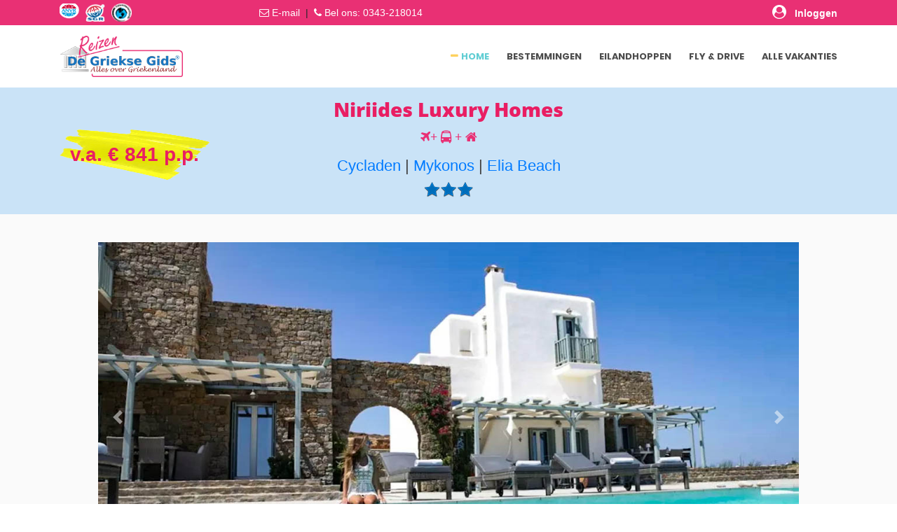

--- FILE ---
content_type: text/html; charset=UTF-8
request_url: https://www.grieksegidsreizen.nl/griekenland/trips/niriides-luxury-homes/
body_size: 17744
content:
<!DOCTYPE html>
<html lang="nl-NL">
<head>
    <base href="/griekenland/">
    <meta charset="utf-8">
    <title>Niriides Luxury Homes Elia Beach - Griekse Gids Reizen</title>
    <meta name="author" content="De Griekse Gids - Griekse Gids reizen">
    <meta name="robots" content="index follow">
    <meta name="googlebot" content="index follow">
    <meta property="og:url" content="https://www.grieksegidsreizen.nl/griekenland/trips/niriides-luxury-homes/">
    <meta property="og:type" content="website">
    <meta property="og:title" content="Niriides Luxury Homes - Elia Beach (Mykonos)">
    <meta property="og:description" content="Boek nu bij Griekse Gids Reizen uw reis naar Niriides Luxury Homes in Elia Beach Mykonos.">
    <meta property="og:image" content="https://www.grieksegidsreizen.nl/fotos/reizen/niriides-luxury-homes/groot/niriides-luxury-homes-001.jpg">
    <meta name="description" content="Boek nu Niriides Luxury Homes in Elia Beach bij Griekse Gids Reizen. Vind informatie over alle faciliteten van Niriides Luxury Homes. ">
    <meta name="keywords"
          content="Niriides Luxury Homes, Griekse Gids, Reizen, Travel, Hotel, Vakanties">
    <meta name="viewport" content="width=device-width, initial-scale=1.0">
    <!-- Google Fonts -->
    <link href="../fonts/googlefonts.css" rel="stylesheet">
    <!-- CSS Files -->
    <!-- get unique_id from database -->
         
    <link rel="stylesheet" href="fonts/font-awesome/css/font-awesome.min.css">
    <link rel="stylesheet" href="css/bootstrap.min.css">
    <link rel="stylesheet" href="css/style.css">
    <link rel="stylesheet" href="css/grieksegids.css">
    <link rel="stylesheet" href="https://cdnjs.cloudflare.com/ajax/libs/fancybox/3.3.5/jquery.fancybox.min.css">
    <link rel="stylesheet" href="css/toggleButton.css">
	<link rel="stylesheet" href="css/responsive.css">

    <script src="js/jquery-3.2.1.min.js"></script>
    <script src='https://www.google.com/recaptcha/api.js'></script>

    <script src="js/sticky-sidebar.js"></script>
    <script src="https://cdnjs.cloudflare.com/ajax/libs/fancybox/3.3.5/jquery.fancybox.min.js"></script>

    <!--  jQuery -->
<script  src="https://code.jquery.com/jquery-1.11.3.min.js"></script>

<!-- Bootstrap Date-Picker Plugin
<script  src="https://cdnjs.cloudflare.com/ajax/libs/bootstrap-datepicker/1.4.1/js/bootstrap-datepicker.min.js"></script>-->
<link id="bs-css" href="https://netdna.bootstrapcdn.com/bootstrap/3.0.3/css/bootstrap.min.css" rel="stylesheet">
<link id="bsdp-css" href="hotelselect/includes/datepicker/css/bootstrap-datepicker3.min.css" rel="stylesheet">
<link href="hotelselect/includes/datepicker/css/prettify.css" rel="stylesheet">
<script src="hotelselect/includes/datepicker/js/bootstrap-datepicker.min.js"></script>
<script src="hotelselect/includes/datepicker/locales/bootstrap-datepicker.nl.min.js"></script>

<!--
<script defer src="https://use.fontawesome.com/releases/v5.3.1/js/all.js" integrity="sha384-kW+oWsYx3YpxvjtZjFXqazFpA7UP/MbiY4jvs+RWZo2+N94PFZ36T6TFkc9O3qoB" crossorigin="anonymous"></script>
<link rel="stylesheet" href="https://use.fontawesome.com/releases/v5.3.1/css/all.css" integrity="sha384-mzrmE5qonljUremFsqc01SB46JvROS7bZs3IO2EmfFsd15uHvIt+Y8vEf7N7fWAU" crossorigin="anonymous">
-->

<link rel="stylesheet" href="https://maxcdn.bootstrapcdn.com/bootstrap/4.0.0/css/bootstrap.min.css" integrity="sha384-Gn5384xqQ1aoWXA+058RXPxPg6fy4IWvTNh0E263XmFcJlSAwiGgFAW/dAiS6JXm" crossorigin="anonymous">

<link rel="stylesheet" type="text/css" href="hotelselect/styles/style.css">
<!-- <script src="hotelselect/includes/datepicker/js/jquery-1.9.1.min.js"></script> -->



<script defer data-domain="grieksegidsreizen.nl" src="https://plausible.io/js/script.file-downloads.hash.outbound-links.pageview-props.revenue.tagged-events.js"></script>
<script>window.plausible = window.plausible || function() { (window.plausible.q = window.plausible.q || []).push(arguments) }</script>

    <script src="https://www.google.com/recaptcha/api.js" async defer></script>
</head>


<body onload=" setPrice()">


<!-- Header  -->
    <div>
        <!-- TrustBox script -->
<script type="text/javascript" src="//widget.trustpilot.com/bootstrap/v5/tp.widget.bootstrap.min.js" async></script>
<!-- End TrustBox script -->

<!-- Include Font Awesome in the <head> section --><head>
    <link rel="stylesheet" href="https://cdnjs.cloudflare.com/ajax/libs/font-awesome/4.7.0/css/font-awesome.min.css">
</head>

<!-- ======= Header  ======= -->

<header class="bg-white box-shadow" style="position: static; top: 0; width: 100%; z-index: 100;">
    <div class="background-main-color">
		
<!-- Header bovenkant -->
<div class="container py-2">
    <div class="row align-items-center text-center text-md-left">
        <!-- Logos Section -->
        <div class="col-6 col-md-3">
            <a href="https://www.anvr.nl/anvrleden/detail.aspx?nummer=5524" target="_blank">
                <img class="mr-2" src="../logos/anvr-new.png" alt="ANVR logo" style="height: 26px;">
            </a>
            <a href="https://www.sgr.nl/wp/aangesloten-reisorganisaties/griekse-gids-reizen/" target="_blank">
                <img class="mr-2" src="../logos/sgr-logo-new.png" alt="SGR logo" style="height: 26px;">
            </a>
            <a href="https://www.calamiteitenfonds.nl/wp/aangesloten-reisorganisaties/griekse-gids-reizen/" target="_blank">
                <img src="../logos/calamiteiten-achtergrond-wit.png" alt="Calamiteitenfonds logo" style="height: 26px;">
            </a>
        </div>

        <!-- Contact Info Section -->
        <div class="col-6 col-md-3 text-center text-md-left">
            <i style="color: white;" class="fa fa-envelope-o" aria-hidden="true"></i>
            <a class="text-white" href="mailto:boekingen@grieksegidsreizen.nl" style="font-size: 14px; color: white !important;">E-mail</a>
            &nbsp;|&nbsp;
            <i class="fa fa-phone" style="color: white;" aria-hidden="true"></i>
            <a class="text-white" href="tel:0343-218014" style="font-size: 14px; color: white !important;">Bel ons: 0343-218014</a>
        </div>

        <!-- Trustpilot Section -->
        <div class="col-6 col-md-3">
            <div class="trustpilot-widget" data-locale="nl-NL" data-template-id="5419b6a8b0d04a076446a9ad" 
                 data-businessunit-id="63eb8251af5de2f3bfa75886" data-style-height="24px" 
                 data-style-width="100%" data-theme="dark" data-min-review-count="10" 
                 data-style-alignment="center">
                <a href="https://nl.trustpilot.com/review/grieksegidsreizen.nl" target="_blank" rel="noopener">Trustpilot</a>
            </div>
        </div>

        <!-- Login Section -->
<div class="col-6 col-md-3 text-center text-md-right">
    <a href="https://grieksegids.mijnreisoverzicht.nl/mro" target="_blank" class="d-inline-flex align-items-center" style="color: white !important; text-decoration: none;">
        <span style="font-size: 14px; display: inline-block; margin-left: 5px; color: white !important; transition: transform 0.2s ease-in-out;" 
              onmouseover="this.style.transform='scale(1.1)'" onmouseout="this.style.transform='scale(1)'">
            <b><i class="fa fa-user-circle" style="font-size: 20px; color: white !important;"> </i> &nbsp; Inloggen</b>
        </span>
    </a>
</div>

    </div>
</div>
		
		<!-- header -->
		
    </div>

    <!-- Main Navigation -->
    <div class="header-output">
        <div class="container">
            <div class="row align-items-center">
                <!-- Logo Section -->
                <div class="col-lg-3 col-sm-6">
                    <a id="logo" href="/" class="d-inline-block pt-1 pb-1">
                        <img src="/griekenland/images/logo.png" alt="Griekse Gids Reizen" style="max-height: 60px;">
                    </a>
                    <a class="mobile-toggle" href="#"><i class="fa fa-navicon"></i></a>
                </div>

                <!-- Navigation Menu -->
                <div class="col-lg-9 col-sm-6">
                    <ul id="menu-main" class="nav nav-menu float-right dropdown-dark">
                        <li class="nav-item active"><a class="nav-link" href="/">Home</a></li>
                        <li class="nav-item"><a class="nav-link" href="/griekenland/bestemmingen.php">Bestemmingen</a></li>
                        <li class="nav-item"><a class="nav-link" href="/griekenland/eilandhoppen.php">Eilandhoppen</a></li>
                        <li class="nav-item"><a class="nav-link" href="/griekenland/fly-drive.php">Fly & Drive</a></li>
                        <li class="nav-item"><a class="nav-link" href="/griekenland/vakanties.php">Alle vakanties</a></li>
                    </ul>
                </div>
            </div>
        </div>
    </div>
	
	<!-- Dit script zorgt ervoor dat je niet doorverwijst bij het klikken op de menu knop op mobile devices -->
	<script>
  document.addEventListener("DOMContentLoaded", function () {
    const toggle = document.querySelector(".mobile-toggle");
    const menu = document.getElementById("menu-main");

    if (toggle && menu) {
      toggle.addEventListener("click", function (e) {
        e.preventDefault(); // voorkom href="#" gedrag
        menu.classList.toggle("open"); // voeg/verwijder class "open"
      });
    }
  });
</script>
	
	
</header>
<!-- ======= End Header ======= -->
    </div>
<!-- Header  -->

    <!-- Page title -->
    <section class="padding-tb-10px text-grey-4 background-light-blue">
        <div class="container">
            <div id="mirror"></div>
            <h1 class="text-center font-2 padding-tb-5px text-red text-h1-normal font-weight-bold">
                Niriides Luxury Homes            </h1>
            <p style="text-align:center; font-size:18px;">
                                    <span class='fa fa-plane text-main-color text-extra-large'><b>+</b></span>
                
                                                    <span class='fa fa-bus text-main-color text-extra-large'> <b>+</b></span>
                                                <span class='fa fa-home text-main-color text-extra-large'></span>
            </p>
            <p style="text-align:center; font-size:22px;">
                <a href="/griekenland/vakantie/cycladen">
                    Cycladen</a> |
                <a href="/griekenland/vakantie/mykonos">
                    Mykonos</a> |
                 <a href="/griekenland/vakantie/elia beach">
                    Elia Beach                </a><br>
                                <img src="/fotos/sterren/3ster.png" alt="Niriides Luxury Homes"> <br>
            </p>
            <div class="clearfix"></div>
        </div>
    </section>
    <!-- // Page title -->

    <!-- page output -->
    <div class="padding-tb-40px background-light-grey">
        <div class="container">
            <div class="row">

                <div class="col-lg-12 text-center">
                    <div id="carouselExampleControls" class="carousel slide" data-ride="carousel">
                        <div class="carousel-inner">
                                                                                        <div class="carousel-item active">
                                    <img class="d-block w-100 rounded carmaxheight img-fluid"
                                         src="/fotos/reizen/niriides-luxury-homes/groot/niriides-luxury-homes-001.jpg"
                                         alt="Niriides Luxury Homes">
                                </div>
                                                                <div class="carousel-item ">
                                    <img class="d-block w-100 rounded carmaxheight img-fluid"
                                         src="/fotos/reizen/niriides-luxury-homes/groot/niriides-luxury-homes-002.jpg"
                                         alt="Niriides Luxury Homes">
                                </div>
                                                                <div class="carousel-item ">
                                    <img class="d-block w-100 rounded carmaxheight img-fluid"
                                         src="/fotos/reizen/niriides-luxury-homes/groot/niriides-luxury-homes-003.jpg"
                                         alt="Niriides Luxury Homes">
                                </div>
                                                                <div class="carousel-item ">
                                    <img class="d-block w-100 rounded carmaxheight img-fluid"
                                         src="/fotos/reizen/niriides-luxury-homes/groot/niriides-luxury-homes-004.jpg"
                                         alt="Niriides Luxury Homes">
                                </div>
                                                                <div class="carousel-item ">
                                    <img class="d-block w-100 rounded carmaxheight img-fluid"
                                         src="/fotos/reizen/niriides-luxury-homes/groot/niriides-luxury-homes-005.jpg"
                                         alt="Niriides Luxury Homes">
                                </div>
                                                                <div class="carousel-item ">
                                    <img class="d-block w-100 rounded carmaxheight img-fluid"
                                         src="/fotos/reizen/niriides-luxury-homes/groot/niriides-luxury-homes-006.jpg"
                                         alt="Niriides Luxury Homes">
                                </div>
                                                                <div class="carousel-item ">
                                    <img class="d-block w-100 rounded carmaxheight img-fluid"
                                         src="/fotos/reizen/niriides-luxury-homes/groot/niriides-luxury-homes-007.jpg"
                                         alt="Niriides Luxury Homes">
                                </div>
                                                                <div class="carousel-item ">
                                    <img class="d-block w-100 rounded carmaxheight img-fluid"
                                         src="/fotos/reizen/niriides-luxury-homes/groot/niriides-luxury-homes-008.jpg"
                                         alt="Niriides Luxury Homes">
                                </div>
                                                                <div class="carousel-item ">
                                    <img class="d-block w-100 rounded carmaxheight img-fluid"
                                         src="/fotos/reizen/niriides-luxury-homes/groot/niriides-luxury-homes-009.jpg"
                                         alt="Niriides Luxury Homes">
                                </div>
                                                                <div class="carousel-item ">
                                    <img class="d-block w-100 rounded carmaxheight img-fluid"
                                         src="/fotos/reizen/niriides-luxury-homes/groot/niriides-luxury-homes-010.jpg"
                                         alt="Niriides Luxury Homes">
                                </div>
                                                                <div class="carousel-item ">
                                    <img class="d-block w-100 rounded carmaxheight img-fluid"
                                         src="/fotos/reizen/niriides-luxury-homes/groot/niriides-luxury-homes-011.jpg"
                                         alt="Niriides Luxury Homes">
                                </div>
                                                                <div class="carousel-item ">
                                    <img class="d-block w-100 rounded carmaxheight img-fluid"
                                         src="/fotos/reizen/niriides-luxury-homes/groot/niriides-luxury-homes-012.jpg"
                                         alt="Niriides Luxury Homes">
                                </div>
                                                        </div>
                        <a class="carousel-control-prev" href="#carouselExampleControls" role="button" data-slide="prev">
                            <span class="carousel-control-prev-icon" aria-hidden="true"></span>
                            <span class="sr-only">Previous</span>
                        </a>
                        <a class="carousel-control-next" href="#carouselExampleControls" role="button" data-slide="next">
                            <span class="carousel-control-next-icon" aria-hidden="true"></span>
                            <span class="sr-only">Next</span>
                        </a>
                    </div>
                    <!-- // slider -->
                </div>
            </div>
            <div class="row">
                <div class="col-lg-8 sticky-content">
                    <div class="background-white border border-grey-1 padding-20px margin-tb-10px">
                        <h3 class="text-uppercase text-large font-weight-700 border-bottom-1 border-second-color padding-bottom-0px">
                            Niriides Luxury Homes -
                            Mykonos -
                            Elia Beach                        </h3>
                        <p>Gelegen op het kosmopolitische eiland Mykonos, op slechts 600 meter van het zandstrand Elia, wachten tien van de mooiste zee nimfen om u te ontvangen op &quot;Niriides Mykonos&quot;.</p>
                        <div style="text-align:center;">
							
                            <a href="/griekenland/trip2.php?code=niriides-luxury-homes#anchorTrip"
                               class="btn btn-info mt-1 p-3" role="button">Prijzen zien & boeken
                            </a>
							
							<!--Smooth scroll effect -->
							<script>
								document.addEventListener("DOMContentLoaded", function() {
    							document.querySelector(".btn-info").addEventListener("click", function(event) {
        						event.preventDefault(); // Voorkomt het standaard springen

        						var target = document.querySelector("#anchorTrip");
        						if (target) {
            					target.scrollIntoView({ behavior: "smooth", block: "start" });
            					history.pushState(null, null, this.getAttribute("href")); // URL bijwerken zonder te springen
        									}
    									});
									});
							</script>

                            
                        </div>
                    </div>
                    <div class="background-white border border-grey-1 padding-20px margin-tb-10px">
                        <h3 class="text-uppercase text-medium font-weight-700 border-bottom-1 border-second-color  padding-bottom-8px">
                            ALBUM Niriides Luxury Homes                        </h3>
                        <div class="padding-top-10px text-center">
                            <p>
                                                                    <a data-fancybox="gallery"
                                       href="/fotos/reizen/niriides-luxury-homes/groot/niriides-luxury-homes-001.jpg">
                                        <img src="/fotos/reizen/niriides-luxury-homes/klein/niriides-luxury-homes-001.jpg"
                                             alt="Niriides Luxury Homes" height="90" class="padding-bottom-3px">
                                    </a>
                                                                        <a data-fancybox="gallery"
                                       href="/fotos/reizen/niriides-luxury-homes/groot/niriides-luxury-homes-002.jpg">
                                        <img src="/fotos/reizen/niriides-luxury-homes/klein/niriides-luxury-homes-002.jpg"
                                             alt="Niriides Luxury Homes" height="90" class="padding-bottom-3px">
                                    </a>
                                                                        <a data-fancybox="gallery"
                                       href="/fotos/reizen/niriides-luxury-homes/groot/niriides-luxury-homes-003.jpg">
                                        <img src="/fotos/reizen/niriides-luxury-homes/klein/niriides-luxury-homes-003.jpg"
                                             alt="Niriides Luxury Homes" height="90" class="padding-bottom-3px">
                                    </a>
                                                                        <a data-fancybox="gallery"
                                       href="/fotos/reizen/niriides-luxury-homes/groot/niriides-luxury-homes-004.jpg">
                                        <img src="/fotos/reizen/niriides-luxury-homes/klein/niriides-luxury-homes-004.jpg"
                                             alt="Niriides Luxury Homes" height="90" class="padding-bottom-3px">
                                    </a>
                                                                        <a data-fancybox="gallery"
                                       href="/fotos/reizen/niriides-luxury-homes/groot/niriides-luxury-homes-005.jpg">
                                        <img src="/fotos/reizen/niriides-luxury-homes/klein/niriides-luxury-homes-005.jpg"
                                             alt="Niriides Luxury Homes" height="90" class="padding-bottom-3px">
                                    </a>
                                                                        <a data-fancybox="gallery"
                                       href="/fotos/reizen/niriides-luxury-homes/groot/niriides-luxury-homes-006.jpg">
                                        <img src="/fotos/reizen/niriides-luxury-homes/klein/niriides-luxury-homes-006.jpg"
                                             alt="Niriides Luxury Homes" height="90" class="padding-bottom-3px">
                                    </a>
                                                                        <a data-fancybox="gallery"
                                       href="/fotos/reizen/niriides-luxury-homes/groot/niriides-luxury-homes-007.jpg">
                                        <img src="/fotos/reizen/niriides-luxury-homes/klein/niriides-luxury-homes-007.jpg"
                                             alt="Niriides Luxury Homes" height="90" class="padding-bottom-3px">
                                    </a>
                                                                        <a data-fancybox="gallery"
                                       href="/fotos/reizen/niriides-luxury-homes/groot/niriides-luxury-homes-008.jpg">
                                        <img src="/fotos/reizen/niriides-luxury-homes/klein/niriides-luxury-homes-008.jpg"
                                             alt="Niriides Luxury Homes" height="90" class="padding-bottom-3px">
                                    </a>
                                                                        <a data-fancybox="gallery"
                                       href="/fotos/reizen/niriides-luxury-homes/groot/niriides-luxury-homes-009.jpg">
                                        <img src="/fotos/reizen/niriides-luxury-homes/klein/niriides-luxury-homes-009.jpg"
                                             alt="Niriides Luxury Homes" height="90" class="padding-bottom-3px">
                                    </a>
                                                                        <a data-fancybox="gallery"
                                       href="/fotos/reizen/niriides-luxury-homes/groot/niriides-luxury-homes-010.jpg">
                                        <img src="/fotos/reizen/niriides-luxury-homes/klein/niriides-luxury-homes-010.jpg"
                                             alt="Niriides Luxury Homes" height="90" class="padding-bottom-3px">
                                    </a>
                                                                        <a data-fancybox="gallery"
                                       href="/fotos/reizen/niriides-luxury-homes/groot/niriides-luxury-homes-011.jpg">
                                        <img src="/fotos/reizen/niriides-luxury-homes/klein/niriides-luxury-homes-011.jpg"
                                             alt="Niriides Luxury Homes" height="90" class="padding-bottom-3px">
                                    </a>
                                                                        <a data-fancybox="gallery"
                                       href="/fotos/reizen/niriides-luxury-homes/groot/niriides-luxury-homes-012.jpg">
                                        <img src="/fotos/reizen/niriides-luxury-homes/klein/niriides-luxury-homes-012.jpg"
                                             alt="Niriides Luxury Homes" height="90" class="padding-bottom-3px">
                                    </a>
                                                                </p>

                        </div>
                    </div>
                    <!-- // Gallery -->
                    <!-- // START TABS -->
<div class="background-white border border-grey-1 padding-20px margin-tb-10px">
                              
<ul class="nav nav-tabs">
  <li class="active"><a href="#home" data-toggle="tab"><B class="text-uppercase text-medium font-weight-700 border-bottom-1 border-second-color">OVERZICHT</B></a></li>

    <li><a href="#profile" data-toggle="tab"><B class="text-uppercase text-medium font-weight-700 border-bottom-1 border-second-color">PRAKTISCHE INFO</B></a></li>
                                     
    
   <li><a href="#kaart" data-toggle="tab"><B class="text-uppercase text-medium font-weight-700 border-bottom-1 border-second-color">KAART / PLATTEGROND</B></a></li> 
      
    
                              
    
    
    
</ul>

<div class="tab-content">
  <div class="tab-pane active" id="home"><br/><p>Op het betoverende windeneiland, zeer dicht bij het prachtige strand van Elia, naast Kalo Livadi, liggen de tien ruime en elegante kamers van de &quot;Niriides Mykonos&quot;.</p>

<p>De gloednieuwe faciliteitenstudio&#39;s, die worden gekenmerkt door de traditionele architectuur van Mykonos en moderne design, met uitzicht vanuit elke kamer afzonderlijk, het lichtblauwe van het zwembad en de diepblauwe Ege&iuml;sche zee.</p>

<p>De &quot;Niriides Mykonos&quot; bevestigen de benoeming van Griekse gastvrijheid in een aangename en georganiseerde omgeving, beloven u een gedenkwaardig verblijf en een terugkeer vol aangename herinneringen.</p>

<p><strong>Kamers</strong><br />
&nbsp;&nbsp;&nbsp; Studio<br />
&nbsp;&nbsp;&nbsp; Split-level appartement<br />
&nbsp;&nbsp;&nbsp; Maisonnette<br />
&nbsp;&nbsp;&nbsp; Luxe Villa met Zeezicht</p>

<p><strong>Faciliteiten</strong><br />
&nbsp;&nbsp;&nbsp; Arts (op aanvraag)<br />
&nbsp;&nbsp;&nbsp; Gratis transfer van / naar de luchthaven<br />
&nbsp;&nbsp;&nbsp; Massage<br />
&nbsp;&nbsp;&nbsp; Parkeerplaats<br />
&nbsp;&nbsp;&nbsp; Zwembad ligbedden en parasols<br />
&nbsp;&nbsp;&nbsp; Handdoeken voor in het zwembad<br />
&nbsp;&nbsp;&nbsp; Openingstijden van de receptie &quot;9.00 tot 21.00&quot;<br />
&nbsp;&nbsp;&nbsp; Zwembad<br />
&nbsp;&nbsp;&nbsp; Wi-Fi internettoegang</p>

<p><strong>Check-in Beleid</strong><br />
Check-in tijd: 14:00<br />
Check-out tijd: 12:00</p>

<p><strong>Open</strong><br />
Ons hotel is open van 22 april tot 15 oktober</p>
</div>
  <div class="tab-pane" id="profile"><br/></div>
<div class="tab-pane" id="pluspunten"><br/></div>  
<div class="tab-pane" id="kaart"><br/><img src="https://www.grieksegids.nl/kaart/plaatsen/elia-beach-mykonos.png" alt="Kaart Niriides Luxury Homes">
  <div class="text-center"> Kaart / Plattegrond Niriides Luxury Homes</div>
</div> 
 <div class="tab-pane" id="locatie"><br/>
         <div>
      <gmp-map center="" zoom="15" map-id="Niriides Luxury Homes" style="height: 460px; width:100%;" rendering-type="vector">
      
        <!-- Marker for Hotel -->
        <gmp-advanced-marker position="" title="Niriides Luxury Homes" aria-label="Niriides Luxury Homes" style="touch-action: none; position: absolute; left: 0px; pointer-events: none; transform: translate(-50%, -100%) translate(0px, 0px); will-change: transform;" role="img" class="yNHHyP-marker-view" slot="VyEnES-internal-visible-gmp-advanced-markers"></gmp-advanced-marker>
      
      </gmp-map>
    </div>
<script src="https://maps.googleapis.com/maps/api/js?key=AIzaSyBpDCFBcKiB32r12Oim0SpXA9HUGIWZHUw&amp;libraries=maps,marker&amp;v=beta" defer=""></script>
     
     
  <div class="text-center">Niriides Luxury Homes</div>
</div>    
 </div></div>

                            <div id="anchorTrip" ></div>
                            <!-- env: -->



 


  <!-- Price Graph -->
  <div class="background-white border border-grey-1 padding-10px margin-tb-10px">
    <h2 class="text-uppercase text-large font-weight-500 border-bottom-1 border-second-color padding-bottom-8px">LET OP: De prijs geldt per persoon bij een boeking van 2 personen.</h2> <h3 class="text-uppercase text-small font-weight-500 border-bottom-1 border-second-color padding-bottom-8px">Exclusief administratiekosten, bijdrage calamiteitenfonds en SGR-bijdrage.<br> Exclusief milieubelasting, dient op locatie bij de accommodatie betaald te worden.<br> <br>Scroll naar beneden om data zelf aan te passen.</h3>
   <script>
    function submitSelection(date,days){
        var startDate = new Date();
       
        var newStartDate = (date.split("-").reverse().join("-"));
        var endDate = new Date(date);
        endDate.setDate(endDate.getDate() + days);
        var dd = endDate.getDate();
        var mm = endDate.getMonth() + 1;
        var y = endDate.getFullYear();
        if (dd<10){dd='0'+dd;}
        if (mm<10){mm='0'+mm;}
        var newEndDate = dd + '-' + mm + '-' + y;

        
        $('#datepicker').data({date: newStartDate}).datepicker('update').children("#start").val(newStartDate);
        $('#datepicker').data({date: newEndDate}).datepicker('update').children("#end").val(newEndDate);
       
        mouseOverEnd(newEndDate); // set endDate 
        mouseOverEnd(); // activate endDate
        //calcNights();
        document.getElementById("end").click();

        document.getElementById("refresh_button").disabled = false;
        document.getElementById("refresh_button").click();
        

       
    }

  
</script>  </div>



  <!-- End Price Graph -->
                    <div id="offerte" class="background-white border border-grey-1 padding-20px margin-tb-10px">
                        <script>
  function goToAnchor() {
      window.location.hash='';
  }
</script>  

<div id="anchor" class="calc"></div>


  <div id="ddm_calculatie" class="" >
    <form action="/griekenland/trip2.php#anchor" method="GET" name="refresh_trip" id="refresh_trip" class="ddm" onsubmit="calcNights()">   
    <input name="code" type="hidden" value=niriides-luxury-homes>
    <input name="anchor" type="hidden" value="anchor">
    <div class="row">
   
      <script>
        $(document).ready(function(){
          var date_input=$('input[name="DepDate"]'); //our date input has the name "DepDate"
          var container=$('.bootstrap-iso form').length>0 ? $('.bootstrap-iso form').parent() : "body";
          var options={
            format: 'dd-mm-yyyy',
            container: container,
            todayHighlight: true,
            autoclose: true
          };
          date_input.datepicker(options);
        })
      </script>
            <div class="col-md-6">
        <h3 class="text-red text-uppercase text-medium font-weight-700 border-bottom-1 border-second-color padding-bottom-8px text-center">Klik en wijzig heenvlucht - terugvlucht</h3>
        <div class="form-group">
          <div id="sandbox-container">
            <div class="input-daterange input-group" id="datepicker">
                            <input type="text" class="input-sm form-control start_class" id="start" name="DepDate" value=08-06-2026>
              <span class="input-group-addon">van-tot</span>
              <input type="text" class="input-sm form-control end_class" id="end" name="end" value=15-06-2026>
            </div>
          </div>
        </div>
      </div>

      <input type="hidden" name="Duration" id="duration" class="form-control" value=7> 
      <script> 
        var nowTemp = new Date();
        $('#sandbox-container .input-daterange').datepicker({
              language: "nl",
              autoclose: false,
              startDate : '18-04-2026',
              endDate   : '26-09-2026',
              dateFormat: 'yy-mm-dd' ,
              defaultViewDate: { year: 1977, month: 04, day: 25 }
          });
          //datum=$('#sandbox-container .input-daterange').datepicker(getStartDate);
        
          function mouseOverStart() {
            $('.input-sm').datepicker('setDatesDisabled', ['16-01-2026','17-01-2026','18-01-2026','19-01-2026','20-01-2026','21-01-2026','22-01-2026','23-01-2026','24-01-2026','25-01-2026','26-01-2026','27-01-2026','28-01-2026','29-01-2026','30-01-2026','31-01-2026','01-02-2026','02-02-2026','03-02-2026','04-02-2026','05-02-2026','06-02-2026','07-02-2026','08-02-2026','09-02-2026','10-02-2026','11-02-2026','12-02-2026','13-02-2026','14-02-2026','15-02-2026','16-02-2026','17-02-2026','18-02-2026','19-02-2026','20-02-2026','21-02-2026','22-02-2026','23-02-2026','24-02-2026','25-02-2026','26-02-2026','27-02-2026','28-02-2026','01-03-2026','02-03-2026','03-03-2026','04-03-2026','05-03-2026','06-03-2026','07-03-2026','08-03-2026','09-03-2026','10-03-2026','11-03-2026','12-03-2026','13-03-2026','14-03-2026','15-03-2026','16-03-2026','17-03-2026','18-03-2026','19-03-2026','20-03-2026','21-03-2026','22-03-2026','23-03-2026','24-03-2026','25-03-2026','26-03-2026','27-03-2026','28-03-2026','29-03-2026','30-03-2026','31-03-2026','01-04-2026','02-04-2026','03-04-2026','04-04-2026','05-04-2026','06-04-2026','07-04-2026','08-04-2026','09-04-2026','10-04-2026','11-04-2026','12-04-2026','13-04-2026','14-04-2026','15-04-2026','16-04-2026','17-04-2026','19-04-2026','21-04-2026','22-04-2026','23-04-2026','24-04-2026','26-04-2026','28-04-2026','29-04-2026','30-04-2026','01-05-2026','03-05-2026','05-05-2026','07-05-2026','08-05-2026','10-05-2026','12-05-2026','14-05-2026','15-05-2026','17-05-2026','19-05-2026','21-05-2026','22-05-2026','24-05-2026','26-05-2026','28-05-2026','29-05-2026','31-05-2026','02-06-2026','04-06-2026','05-06-2026','07-06-2026','09-06-2026','11-06-2026','12-06-2026','14-06-2026','16-06-2026','18-06-2026','19-06-2026','21-06-2026','23-06-2026','25-06-2026','26-06-2026','28-06-2026','30-06-2026','02-07-2026','03-07-2026','05-07-2026','07-07-2026','09-07-2026','10-07-2026','12-07-2026','14-07-2026','16-07-2026','17-07-2026','19-07-2026','21-07-2026','23-07-2026','24-07-2026','26-07-2026','28-07-2026','30-07-2026','31-07-2026','02-08-2026','04-08-2026','06-08-2026','07-08-2026','09-08-2026','11-08-2026','13-08-2026','14-08-2026','16-08-2026','18-08-2026','20-08-2026','21-08-2026','23-08-2026','25-08-2026','27-08-2026','28-08-2026','30-08-2026','01-09-2026','03-09-2026','04-09-2026','06-09-2026','08-09-2026','10-09-2026','11-09-2026','13-09-2026','15-09-2026','17-09-2026','18-09-2026','20-09-2026','22-09-2026','24-09-2026','25-09-2026','27-09-2026']);
            document.getElementById("refresh_button").disabled = false;
            document.getElementById("calculate_button").disabled = true;
          }
          function mouseOverEnd(newEndDate) {
            console.log('mouseover click');
              $('.input-sm').datepicker('setDatesDisabled',['16-01-2026','17-01-2026','18-01-2026','19-01-2026','20-01-2026','21-01-2026','22-01-2026','23-01-2026','24-01-2026','25-01-2026','26-01-2026','27-01-2026','28-01-2026','29-01-2026','30-01-2026','31-01-2026','01-02-2026','02-02-2026','03-02-2026','04-02-2026','05-02-2026','06-02-2026','07-02-2026','08-02-2026','09-02-2026','10-02-2026','11-02-2026','12-02-2026','13-02-2026','14-02-2026','15-02-2026','16-02-2026','17-02-2026','18-02-2026','19-02-2026','20-02-2026','21-02-2026','22-02-2026','23-02-2026','24-02-2026','25-02-2026','26-02-2026','27-02-2026','28-02-2026','01-03-2026','02-03-2026','03-03-2026','04-03-2026','05-03-2026','06-03-2026','07-03-2026','08-03-2026','09-03-2026','10-03-2026','11-03-2026','12-03-2026','13-03-2026','14-03-2026','15-03-2026','16-03-2026','17-03-2026','18-03-2026','19-03-2026','20-03-2026','21-03-2026','22-03-2026','23-03-2026','24-03-2026','25-03-2026','26-03-2026','27-03-2026','28-03-2026','29-03-2026','30-03-2026','31-03-2026','01-04-2026','02-04-2026','03-04-2026','04-04-2026','05-04-2026','06-04-2026','07-04-2026','08-04-2026','09-04-2026','10-04-2026','11-04-2026','12-04-2026','13-04-2026','14-04-2026','15-04-2026','16-04-2026','17-04-2026','19-04-2026','21-04-2026','22-04-2026','23-04-2026','24-04-2026','26-04-2026','28-04-2026','29-04-2026','30-04-2026','01-05-2026','03-05-2026','05-05-2026','07-05-2026','08-05-2026','10-05-2026','12-05-2026','14-05-2026','15-05-2026','17-05-2026','19-05-2026','21-05-2026','22-05-2026','24-05-2026','26-05-2026','28-05-2026','29-05-2026','31-05-2026','02-06-2026','04-06-2026','05-06-2026','07-06-2026','09-06-2026','11-06-2026','12-06-2026','14-06-2026','16-06-2026','18-06-2026','19-06-2026','21-06-2026','23-06-2026','25-06-2026','26-06-2026','28-06-2026','30-06-2026','02-07-2026','03-07-2026','05-07-2026','07-07-2026','09-07-2026','10-07-2026','12-07-2026','14-07-2026','16-07-2026','17-07-2026','19-07-2026','21-07-2026','23-07-2026','24-07-2026','26-07-2026','28-07-2026','30-07-2026','31-07-2026','02-08-2026','04-08-2026','06-08-2026','07-08-2026','09-08-2026','11-08-2026','13-08-2026','14-08-2026','16-08-2026','18-08-2026','20-08-2026','21-08-2026','23-08-2026','25-08-2026','27-08-2026','28-08-2026','30-08-2026','01-09-2026','03-09-2026','04-09-2026','06-09-2026','08-09-2026','10-09-2026','11-09-2026','13-09-2026','15-09-2026','17-09-2026','18-09-2026','20-09-2026','22-09-2026','24-09-2026','25-09-2026','27-09-2026']);
              var getStartDatum =$('.start_class').datepicker('getDate');
              var getEndDatum =$('.end_class').datepicker('getDate');
              if (typeof newEndDate !== 'undefined'){
                $('#datepicker').data({date: newEndDate}).datepicker('update').children("#end").val(newEndDate);
              }
          }

          function calcNights() {
              var getCalcStartDatum_ms =$('.start_class').datepicker('getDate');
              var getCalcEndDatum_ms =$('.end_class').datepicker('getDate');
              var one_day=1000*60*60*24;
              var durationNights =  Math.round((getCalcEndDatum_ms - getCalcStartDatum_ms)/one_day);
              document.getElementById('duration').value = durationNights;
              console.log('durationNights', durationNights);
              
          }

          document.getElementById("start").onclick = function() {mouseOverStart()};
          document.getElementById("end").onmouseover = function() {mouseOverEnd()};
          document.getElementById("end").onclick = function() {ddm_toggle_booking_buttons()};

      </script>


      <div class="col-md-3 padding-bottom-20px">
        <h3 class="text-uppercase text-medium font-weight-700 border-bottom-1 border-second-color  padding-bottom-8px">Kamers</h3>
        <div class="form-group">
          <div class="input-group date" data-target-input="nearest">
            <input type="text" name="rooms" class="form-control" onchange="ddm_toggle_booking_buttons()" value=1>
            <div class="input-group-append">
              <div class="input-group-text">
                <i class="fa fa-bed"></i>
              </div>
            </div>
          </div>
        </div>
      </div>

      <div class="col-md-3 padding-bottom-20px">
        <h3 class="text-uppercase text-medium font-weight-700 border-bottom-1 border-second-color  padding-bottom-8px">Koffers [20kg]</h3>
        <div class="form-group">
          <div class="input-group date" data-target-input="nearest">
            <input type="text" name="luggage" class="form-control" onchange="ddm_toggle_booking_buttons()" value=0>
            <div class="input-group-append">
              <div class="input-group-text">
                <i class="fa fa-suitcase"></i>
              </div>
            </div>
          </div>
        </div>
      </div>

      <div class="col-md-4">
        <h3 class="text-uppercase text-medium font-weight-700 border-bottom-1 border-second-color  padding-bottom-8px">Volwassenen</h3>
        <div class="form-group">
          <div class="input-group date" data-target-input="nearest">
            <input type="text" name="Adults" class="form-control" onchange="ddm_toggle_booking_buttons()" value=2>
            <div class="input-group-append">
              <div class="input-group-text">
                <i class="fa fa-male"></i>
              </div>
            </div>
          </div>
        </div>
      </div>

      <div class="col-md-4">
        <h3 class="text-uppercase text-medium font-weight-700 border-bottom-1 border-second-color  padding-bottom-8px">Kind onder 12</h3>
        <div class="form-group">
          <div class="input-group date" data-target-input="nearest">
            <input type="text" name="Kids" class="form-control" onchange="ddm_toggle_booking_buttons()" value=0>
            <div class="input-group-append">
              <div class="input-group-text">
                <i class="fa fa-child"></i>
              </div>
            </div>
          </div>
        </div>
      </div>


      <div class="col-md-4 padding-bottom-20px">
        <h3 class="text-uppercase text-medium font-weight-700 border-bottom-1 border-second-color  padding-bottom-8px">Baby onder 2</h3>
        <div class="form-group">
          <div class="input-group date" data-target-input="nearest">
            <input type="text" name="Baby" class="form-control" onchange="ddm_toggle_booking_buttons()" value=0>
            <div class="input-group-append">
              <div class="input-group-text">
                <i class="fa fa-child"></i>
              </div>
            </div>
          </div>
        </div>
      </div>

      <div class="col-md-12 padding-bottom-20px">
        <h3 class="text-uppercase text-medium font-weight-700 border-bottom-1 border-second-color  padding-bottom-8px">Verzorging</h3>
        <div class="form-group">
          <div class="input-group date" data-target-input="nearest">
            <div class="form-control">
              
            <input type="radio" id=14 name="Board" value="14" checked  onchange="ddm_toggle_booking_buttons()" >
            <label for=14>Logies </label>            </div>
            <div class="input-group-append">
                <div class="input-group-text">
                    <i class="fa fa-cutlery"></i>
                </div>
            </div>  
          </div>
        </div>
      </div>


      <!--<div class="col-md-3 padding-bottom-20px">
        <h3 class="text-uppercase text-medium font-weight-700 border-bottom-1 border-second-color  padding-bottom-8px">Verzekering</h3>
        <div class="form-group">
          <div class="input-group date" data-target-input="nearest">
            <select name="insurance" class="custom-select" value="">
              
		<option value="0" selected="selected">geen</option>
		<option value="10">annulering</option>            </select>
            <div class="input-group-append">
              <div class="input-group-text">
                <i class="fa fa-ambulance"></i>
              </div>
            </div>
          </div>
        </div>
      </div>-->

      <div class="col-md-12 padding-bottom-20px">
        <div class="form-group"> <!-- Submit button -->
          <button id="refresh_button" class="btn btn-primary btn-block" name="submit" type="submit" disabled>Ververs mijn reis</button>
        </div>
      </div>
    </div>
    <script>

      function ddm_toggle_booking_buttons(){
     
        document.getElementById("refresh_button").disabled = false;
        document.getElementById("calculate_button").disabled = true;
        console.log("click");
      }
    </script>

    <div id="myModal" class="modal">
    <div class="col-md-4"></div>
    <div class="modal-content col-md-4">
        <p class="center">Uw gekozen verzorgingstype “logies” is niet mogelijk. Wij hebben een andere verzorgingstype voor u geselecteerd.</p>
        <button id="verzorgingModal" class="btn btn-primary btn-block" name="submit" type="submit" >Ok </button>
    </div>
    <div class="col-md-4"></div>
</div>





<script>
// Get the modal
var modal = document.getElementById('myModal');

// Get the button that opens the modal
var btn = document.getElementById("myBtn");

// Get the <span> element that closes the modal
var span = document.getElementsByClassName("close")[0];



// When the user clicks anywhere outside of the modal, close it
window.onclick = function(event) {
    if (event.target == modal) {
        modal.style.display = "none";
    }
}
</script>



    </form>


    <div class="card">
      <div class="card-header" id="headingOne11">
        <h3 class="maincolor"><img class="ddm_icon" src="hotelselect/images/departure.png" alt="departure">&nbsp;Heenreis</h3>
      </div>
      <div class="card-body"><div id="dep_flight_select" class="dep_flight_select"><span class="d-none">outboundPrice: 120</span>
                <button class="btn_DDM_dep active" onclick="setPrice(
                                    1,'outbound',0,'AMS',146.4,'','','','','','06:00','10:20')"> 
                    <div class="ddm-tick ">
                        <img class="ddm_icon" src="hotelselect/images/tick.png" alt="tick">
                    </div>
                    <span class="large">08-06-2026</span> om <span class="large"> 06:00</span> van <span class="large"> Amsterdam</span> naar <span class="large"> Mykonos</span> <div class="ddm_pricing"></div>
                </button> </div></div>
    </div>
    <script>
      // Add active class to the current button (highlight it)
      var header = document.getElementById("dep_flight_select");
      var btns = header.getElementsByClassName("btn_DDM_dep");

      for (var i = 0; i < btns.length; i++) {
        btns[i].addEventListener("click", function() {
          var current = document.getElementsByClassName("btn_DDM_dep active");
      
          current[0].getElementsByClassName("ddm-tick ")[0].className += " hidden";
          current[0].className = current[0].className.replace(" active", "");
          this.className += " active";
          this.getElementsByClassName("ddm-tick ")[0].className = this.getElementsByClassName("ddm-tick ")[0].className.replace(" hidden", "");
        })
      }
    </script>


    <div class="card13">
      <div class="card-header" id="headingOne12">
        <h3 class="maincolor"><img class="ddm_icon" src="hotelselect/images/arrival.png" alt="arrival">&nbsp;Terugreis</h3>
      </div>
      <div class="card-body">
        <div id="arr_flight_select"><span class="d-none">inboundPrice: 107</span>
                <button class="btn_DDM_arr active" onclick="setPrice(
                                    1,'inbound',0,'AMS',130.54,'','','','','','11:10','13:55')"> 
                    <div class="ddm-tick ">
                            <img class="ddm_icon" src="hotelselect/images/tick.png" alt="tick">
                        </div>
                    <span class="large">15-06-2026</span> om <span class="large"> 11:10</span> van <span class="large"> Mykonos</span> naar <span class="large"> Amsterdam</span> <div class="ddm_pricing"></div>
                </button> </div>        </div>
    </div>
    <script>
      // Add active class to the current button (highlight it)
      var header = document.getElementById("arr_flight_select");
      var btns = header.getElementsByClassName("btn_DDM_arr");
      
      for (var i = 0; i < btns.length; i++) {
        btns[i].addEventListener("click", function() {
          var current = document.getElementsByClassName("btn_DDM_arr active");
          
          current[0].getElementsByClassName("ddm-tick ")[0].className += " hidden";
          current[0].className = current[0].className.replace(" active", "");
          this.className += " active";
          this.getElementsByClassName("ddm-tick ")[0].className = this.getElementsByClassName("ddm-tick ")[0].className.replace(" hidden", "");
        });
      }
    </script>


    <div class="card">
      <div class="card-header" id="headingOne13">
        <h3 class="maincolor"><img class="ddm_icon" src="hotelselect/images/hotel.png" alt="hotel">&nbsp;Hotel</h3>
      </div>
      <div class="card-body"><div id="wh_select"><span class="d-none">kamerprijs per dag pp price[0]: 503.433<br>
                    kamerprijs per dag pp pre-pay [0]: 503.433<br>
                    board: 14<br></span>
                    <span class="d-none">kamerprijs per dag pp price[1]: 587.979<br>
                    kamerprijs per dag pp pre-pay [1]: 587.979<br>
                    board: 14<br></span>
                    <button class="btn_DDM_wh  active" onclick="setPrice(2,'hotel',0,'','',503.433,503.433,587.979,587.979,'Studio with Sea View','2026-04-27','2026-04-27')">
                        <div class="ddm-tick ">
                            <img class="ddm_icon" src="hotelselect/images/tick.png" alt="tick">
                        </div>
                        <div class="cl_image">
                            <img src="https://cdn.webhotelier.net/photos/w=390/niriideslh-studio/L116018.jpg" alt="hotelkamer">
                        </div>
                        <h3 class="text-uppercase text-medium font-weight-700 ddm_padding-top">Studio with Sea View</h3>
                        <h5>Logies</h5>
                        <div class="ddm_pricing"><div class="text-right">Laagste prijs</div></div>
                        
                        <div class="ddm_clear"></div>
                    </button>
                    <span class="d-none">kamerprijs per dag pp price[0]: 603.351<br>
                    kamerprijs per dag pp pre-pay [0]: 603.351<br>
                    board: 14<br></span>
                    <span class="d-none">kamerprijs per dag pp price[1]: 707.112<br>
                    kamerprijs per dag pp pre-pay [1]: 707.112<br>
                    board: 14<br></span>
                    <button class="btn_DDM_wh " onclick="setPrice(2,'hotel',14.274,'','',603.351,603.351,707.112,707.112,'Apartment Split Level  with Sea View','2026-04-27','2026-04-27')">
                        <div class="ddm-tick hidden">
                            <img class="ddm_icon" src="hotelselect/images/tick.png" alt="tick">
                        </div>
                        <div class="cl_image">
                            <img src="https://cdn.webhotelier.net/photos/w=390/niriideslh-apart/L353550.jpg" alt="hotelkamer">
                        </div>
                        <h3 class="text-uppercase text-medium font-weight-700 ddm_padding-top">Apartment Split Level  with Sea View</h3>
                        <h5>Logies</h5>
                        <div class="ddm_pricing"><div class="text-right">&euro;14 <span class="ddm_small">extra per persoon per dag</span></div></div>
                        
                        <div class="ddm_clear"></div>
                    </button>
                    <span class="d-none">kamerprijs per dag pp price[0]: 668.682<br>
                    kamerprijs per dag pp pre-pay [0]: 668.682<br>
                    board: 14<br></span>
                    <span class="d-none">kamerprijs per dag pp price[1]: 783.972<br>
                    kamerprijs per dag pp pre-pay [1]: 783.972<br>
                    board: 14<br></span>
                    <button class="btn_DDM_wh " onclick="setPrice(2,'hotel',23.607,'','',668.682,668.682,783.972,783.972,'Maisonette with Sea View','2026-04-27','2026-04-27')">
                        <div class="ddm-tick hidden">
                            <img class="ddm_icon" src="hotelselect/images/tick.png" alt="tick">
                        </div>
                        <div class="cl_image">
                            <img src="https://cdn.webhotelier.net/photos/w=390/niriideslh-maison/L116019.jpg" alt="hotelkamer">
                        </div>
                        <h3 class="text-uppercase text-medium font-weight-700 ddm_padding-top">Maisonette with Sea View</h3>
                        <h5>Logies</h5>
                        <div class="ddm_pricing"><div class="text-right">&euro;24 <span class="ddm_small">extra per persoon per dag</span></div></div>
                        
                        <div class="ddm_clear"></div>
                    </button>
                    </div></div>

    </div>

    <script>
      // Add active class to the current button (highlight it)
      var header = document.getElementById("wh_select");
      var btns = header.getElementsByClassName("btn_DDM_wh");
      for (var i = 0; i < btns.length; i++) {
        btns[i].addEventListener("click", function() {
          var current = document.getElementsByClassName("btn_DDM_wh active");

          current[0].getElementsByClassName("ddm-tick ")[0].className += " hidden";
          current[0].className = current[0].className.replace(" active", "");
          this.className += " active";
          this.getElementsByClassName("ddm-tick ")[0].className = this.getElementsByClassName("ddm-tick ")[0].className.replace(" hidden", "");
        });
      }
    </script>

    <div class="card">
      <div class="card-header" id="headingOne14">
        <h3 class="maincolor"><img class="ddm_icon" src="hotelselect/images/taxi.png" alt="taxi">&nbsp;Vervoer</h3>
      </div>
      <div class="card-body"><div class="d-none">
  taxi: 50<br>
  auto: 192.5<br>
  transfer1: 50<br>
  transfer2: 0<br>
  boot: 0</div>
                <div id="trans_select" class="trans_select">
                  <button class="btn_DDM_trans active" onclick="setPrice(4,'transfer',0,'',0,'','','','','taxi','','')"> 
                    <div class="ddm-tick ">
                      <img class="ddm_icon" src="hotelselect/images/tick.png"  alt="tick">
                    </div><span class="large">Er is een taxi(bus) inbegrepen in de prijs</span>
                  </button>
                  <button class="btn_DDM_trans " onclick="setPrice(4,'transfer',173.85,'',0,'','','','','rental','','')"> 
                    <div class="ddm-tick hidden">
                      <img class="ddm_icon" src="hotelselect/images/tick.png" alt="tick">
                    </div><div class="large">Een huurauto voor 
                  <div class="ddm_pricing">
                      <div class="text-right">
                        &euro; 174 
                        <span class="ddm_small">extra per persoon</span>
                      </div>
                    </div>
                  </div>
                  </button>
                  </div></div>
    </div>

    <script>
      // Add active class to the current button (highlight it)
      var header = document.getElementById("trans_select");
      var btns = header.getElementsByClassName("btn_DDM_trans");
      for (var i = 0; i < btns.length; i++) {
        btns[i].addEventListener("click", function() {
          var current = document.getElementsByClassName("btn_DDM_trans active");

          current[0].getElementsByClassName("ddm-tick ")[0].className += " hidden";
          current[0].className = current[0].className.replace(" active", "");
          this.className += " active";
          this.getElementsByClassName("ddm-tick ")[0].className = this.getElementsByClassName("ddm-tick ")[0].className.replace(" hidden", "");
        });
      }
    </script>


  </div>


  <div id="ddm_offerte">
          


  </div>
                    </div>
                </div>

                <!-- // col-lg-9 -->
                <div class="col-lg-4 sticky-sidebar padding-10px">

                    
                    
                    <div class="background-white border border-grey-1 padding-10px margin-bottom-10px suppergallery">
                                               

                        <h3 class="text-uppercase text-medium font-weight-700 border-bottom-1 border-second-color padding-bottom-8px">
                            Persoonlijk contact?
                        </h3>
                        <p>
                            <img src="/beelden/jorgos-griekse-vlag.jpg" alt="jorgos-griekse-vlag">
                        </p>
                        <p>
                            Wij helpen je graag persoonlijk en kunnen je alles vertellen over deze reis. Bel ons gerust, of
                            laat een berichtje achter, dan bellen wij je zo spoedig mogelijk terug!
                        </p>
                        <p class="sign">
                            Jorgos Nikolidakis
                        </p>
                        <table class="footerCallMe" style="width:100%">
                            <tr>
                                <td>Bel naar (+31) 0343-218014 of E-mail naar boekingen@grieksegidsreizen.nl</td>
                                <td></td>
                                <td style="text-align:right"></td>
                            </tr>
                        </table>
                    </div>
                    <!-- detailed -->
                    <div class="background-white border border-grey-1 padding-30px margin-bottom-10px suppergallery">
                        <h5 class="font-weight-700">
                            Niriides Luxury Homes                        </h5>
                        <small class="text-uppercase text-extra-small">
                            <a href="/griekenland/zoeken.php?zoekterm=Mykonos"
                               class="text-grey-4"><i class="fa fa-map-marker margin-right-5px"></i>
                                <span class="text-third-color margin-right-5px">
                                    Mykonos                                </span>
                                Elia Beach                            </a>
                        </small>
                        <div>
                                                            <span class='fa fa-plane text-third-color text-extra-large'>
                                    <b>+</b>
                                </span>
                                                            <span class='fa fa-bus text-third-color text-extra-large'>
                                    <b>+</b>
                                </span>
                                                        <span class='fa fa-home text-third-color text-extra-large'>
                            </span>
                        </div>
                                            </div>
                    <!-- // detailed -->


                    <div class="background-white border border-grey-1 padding-10px margin-bottom-10px text-center">
                        <h3>Griekse Gids Reizen </h3><br>
                        <div class="text-center">
                            <p>
                                <a href="https://www.anvr.nl/" target="_blank">
                                    <img src="/logos/anvr.png" alt="ANVR Griekse Gids">
                                    <img src="/logos/SGR.png" alt="SGR Griekse Gids">
                                </a>
                                <a href="https://www.calamiteitenfonds.nl/deelnemers-zoekresultaten?search=De+Griekse+Gids"
                                   target="_blank">
                                    <img src="/logos/Calamiteitenfonds.png"
                                         alt="Calamiteitenfonds Griekse Gids">
                                </a>
                                <a href="https://www.sgrz.nl/deelnemers" target="_blank">
                                    <img src="/logos/SGRZ.png" alt="SGRZ Griekse Gids">
                                </a>
                            </p>
                            SGR Nummer: 3749 - ANVR Nummer: 5524<br>
                        </div>
                    </div>
                    <!-- Amenities  -->

                    <!-- DDM sticky calculation -->
                   
                                            <div class="background-white border border-grey-1 padding-10px margin-bottom-10px DDM_sticky">
                            <br>
<script>

function setPrice(code,key,value,airp,prepayment,price0,prepay0,price1,prepay1,roomName,deptime,arrtime) {

	if (key == 'outbound') {
		document.getElementById(key).innerHTML = value/1;
		document.getElementById('prepay_outbound').innerHTML = prepayment/1;
		document.getElementById('outboundDepAirp').innerHTML = airp;
		document.getElementById('outboundDepAirpInput').value = airp;
		document.getElementById('outboundDepTime').innerHTML = deptime;
		document.getElementById('outboundDepTimeInput').value = deptime;
		document.getElementById('outboundArrTime').innerHTML = arrtime;
		document.getElementById('outboundArrTimeInput').value = arrtime;
		document.getElementById('outboundFlightCost').value = (parseFloat(prepayment)/1.22)/1;
	}
	if (key == 'inbound') {
		document.getElementById(key).innerHTML = value/1;
		document.getElementById('prepay_inbound').innerHTML = prepayment/1;
		document.getElementById('inboundArrAirp').innerHTML = airp;
		document.getElementById('inboundArrAirpInput').value = airp;
		document.getElementById('inboundDepTime').innerHTML = deptime;
		document.getElementById('inboundDepTimeInput').value = deptime;
		document.getElementById('inboundArrTime').innerHTML = arrtime;
		document.getElementById('inboundArrTimeInput').value = arrtime;
		document.getElementById('inboundFlightCost').value = (parseFloat(prepayment)/1.22)/1;
	}
	if (key == 'hotel') {
		document.getElementById('Price0Input').value = price0;
		document.getElementById('Prepay0Input').value = prepay0;
		document.getElementById('Price1Input').value = price1;
		document.getElementById('Prepay1Input').value = prepay1;
		document.getElementById('hotel').innerHTML = roomName;
		document.getElementById('roomNameInput').value = roomName;
		document.getElementById('hotelDeltaPrice').innerHTML = value/1;
		document.getElementById('hotelpp').innerHTML = price0;
		document.getElementById('Due0Input').value = deptime;
		document.getElementById('Due1Input').value = arrtime;
	}


	if (key == 'transfer') {
		document.getElementById('transfer').innerHTML = value;
		//document.getElementById('transferpp').innerHTML = value + 50;

		document.getElementById('transfertype').innerHTML = roomName;
		document.getElementById('transfertypeInput').value = roomName;
	}
	
	var lowestPrice = parseFloat(document.getElementById('lowestPrice').innerHTML);
	var inbound = parseFloat(document.getElementById('inbound').innerHTML); // delta tov de vluchtprijs
	var outbound = parseFloat(document.getElementById('outbound').innerHTML); // delta tov de vluchtprijs
	var hotelDeltaPrice = parseFloat(document.getElementById('hotelDeltaPrice').innerHTML);
	var adults = parseFloat(document.getElementById('adults').innerHTML);
	var kids = parseFloat(document.getElementById('kids').innerHTML);
	var baby = parseFloat(document.getElementById('baby').innerHTML);
	var transfer = parseFloat(document.getElementById('transfer').innerHTML);
	var prepaymentMin = parseFloat(document.getElementById('prepayment').innerHTML);
	var prepay_outbound = parseFloat(document.getElementById('prepay_outbound').innerHTML);
	var prepay_inbound = parseFloat(document.getElementById('prepay_inbound').innerHTML);
	var transfertype = document.getElementById('transfertype').innerHTML;
	var bookingCost = parseFloat(document.getElementById('bookingCost').innerHTML);
	var calamiteitenFonds = parseFloat(document.getElementById('calamiteitenFonds').innerHTML);
	var inboundFlightCost = parseFloat(document.getElementById('inboundFlightCost').value);
	var outboundFlightCost = parseFloat(document.getElementById('outboundFlightCost').value);
	var Price0Input = parseFloat(document.getElementById('Price0Input').value);
	var	Prepay0Input = parseFloat(document.getElementById('Prepay0Input').value);
	var	Price1Input = parseFloat(document.getElementById('Price1Input').value);
	var	Prepay1Input = parseFloat(document.getElementById('Prepay1Input').value);
	var	Due0 = document.getElementById('Due0Input').value;
	var	Due1 = document.getElementById('Due1Input').value;



	if(key == 'transfer'){
		var iconMarker = "";
		if(transfertype=='rental'){
			if(0 > 0){
				icon = "<i class='fa fa-taxi'></i><i class='fa fa-ship'></i><i class='fa fa-car'></i> Inclusief boottickets en allrisk verzekerde auto (A-klasse)";
				iconMarker = "TBC";
			} else {
				icon = "<i class='fa fa-car'></i> Inclusief allrisk verzekerde auto (A-klasse)";
				iconMarker = "C";
			}


			document.getElementById('transfertypeText').innerHTML = icon;
		} else {
			if(0 > 0){
				icon = "<i class='fa fa-taxi'></i><i class='fa fa-ship'></i><i class='fa fa-taxi'></i> Inclusief transfers met taxi / bus en boottickets";
				iconMarker = "TBT";
			} else {
				icon = "<i class='fa fa-taxi'></i> Inclusief transfers met taxi of bus";
				iconMarker = "T";
			}
			
			document.getElementById('transfertypeText').innerHTML = icon;
		}
		document.getElementById('transfertypeIconMarker').value = iconMarker;
	}			


	var today = new Date().toISOString().slice(0, 10);
	

	//let today = new Date().toLocaleDateString()
	var flights =  prepay_outbound + prepay_inbound;
	var luggage =	0 ;
	var uplift = 0 ;
	var SGRbijdrage = 10;
	var uplift = 0 ;
	var SGRbijdrage = 10 ;
	var babiesPrice = 0;
	var margin = 1.22;
	var sum = 0 ;
	var totalAmount = 0;
	var prePaymentPrice = 0;
	var lowestTransfer = 61;
	var departure = '2026-06-08';
	var departureDate = Date.parse(departure)/1000;
	var SixWeeksInSeconds = 3628800;
	var todaySec = new Date().getTime()/1000 ;
	var prepaymentRoomMargin = 0.25;
	var selfPrepayment = 0.3;
	var hotelID = "NIRIIDESLH";
	var totalLocalTax = Math.round("35");
	//var todaySec = new Date('2025, 04, 01').getTime() ;

	// console.log('Price0Input: ' + Price0Input);
	// console.log('Prepay0Input: ' + Prepay0Input);	
	// console.log('Price1Input: ' + Price1Input);
	// console.log('Prepay1Input: ' + Prepay1Input);

	// console.log('depature  : ' + departure);
	// console.log('depature day : ' + departureDate);	
	// console.log('6 weeks : ' + SixWeeksInSeconds);
	// console.log('to day: ' + today);
	// console.log('inbound delta: ' + inbound);
	// console.log('outbound delta: ' + outbound);
	// console.log('prepay_outbound : ' + prepay_outbound);
	// console.log('prepay_inbound : ' + prepay_inbound);
	// console.log('Due0: ' + Due0);
	// console.log('Due1: ' + Due1);
	// console.log('today: ' + todaySec);
	// console.log('transfer : ' + transfer); // delta
	// console.log('luggage : ' + luggage);
	// console.log('uplift : ' + uplift);
	// console.log('bookingCost : ' + bookingCost);
	// console.log('calamiteitenFonds : ' + calamiteitenFonds);
	// console.log('babiesPrice : ' + babiesPrice )
	// console.log('SGRbijdrage : ' + SGRbijdrage )
	// console.log('adults : ' + adults );	
	// console.log('kids : ' + adults );
	// console.log('babies : ' + adults );
	// console.log('Due0 === Due1: ' + (Due0.trim() === Due1.trim()));
	// console.log('Due0 === today : ' + (Due0.trim() === today.trim()));
	// console.log('Due1 === today : ' + (Due1.trim() === today.trim()));
	// console.log('Price0Input === Price1Input : ' + (Price0Input === Price1Input));
	// console.log('delta: ' + (departureDate - SixWeeksInSeconds) );
	// bepaal of boekdatum binnen ANVR ligt. Zo ja dan fullpayment

	if ((departureDate - SixWeeksInSeconds) > todaySec) {
		console.log("Boeking na ANVR datum, pre payment kan mogelijk zijn");

		document.getElementById('discount').classList.add('d-none');

		prePaySelector = $('input[name=prePaySelectorBox]:checked').val();
		console.log('prePaySelector: ' + prePaySelector);

		// || strtotime(Due1) > strtotime(today)
		if ( (Price1Input - Prepay1Input) > 0 ||(Date.parse(Due1) > Date.parse(today)))  {
			console.log ('(Price1Input - Prepay1Input) > 0 ||(Date.parse(Due1) > Date.parse(today))) ');
			document.getElementById('discount').classList.remove('d-none');

			if(prePaySelector === 'prePay'){ 
				// use [1] for price calculationvar 
				// als Price1Input == Prepay1Input x hotel marge
				Prepay = Price1Input * prepaymentRoomMargin;
				console.log('prepaymentRoomMargin       : ' + prepaymentRoomMargin );
				console.log('Prepay       : ' + Prepay );
				
				//console.log('prey: '+Prepay1Input);

				sum = Math.round(flights + transfer + lowestTransfer + luggage + uplift + Price1Input);
				totalAmount =  Math.round(sum * (adults + kids) + bookingCost + SGRbijdrage + calamiteitenFonds + babiesPrice);
				prePaymentPrice = Math.round((flights + Prepay)* (adults + kids) +  luggage + bookingCost + SGRbijdrage + calamiteitenFonds+ uplift ); 
				document.getElementById('prePaySelectorBox1').checked=true;
				document.getElementById('prePaySelectorBox2').checked=false;
				document.getElementById('resitutie').classList.add('d-none');
			} else {
				// use [0] for price calculationvar 
				sum = Math.round(flights + transfer  + lowestTransfer + luggage + uplift + Price0Input);
				totalAmount =  Math.round(sum * (adults + kids) + bookingCost + SGRbijdrage + calamiteitenFonds + babiesPrice);
				prePaymentPrice = totalAmount;
				document.getElementById('prePaySelectorBox1').checked=false;
				document.getElementById('prePaySelectorBox2').checked=true;
				document.getElementById('resitutie').classList.remove('d-none');
			}
		}   else {
			console.log ('else (Price1Input - Prepay1Input) > 0 ||(Date.parse(Due1) > Date.parse(today))) ');

			document.getElementById('prePaySelectorBox1').checked=true;
			document.getElementById('prePaySelectorBox2').checked=false;
			document.getElementById('discount').classList.add('d-none');
			document.getElementById('resitutie').classList.add('d-none');

			sum = Math.round(flights + transfer  + lowestTransfer + luggage + uplift + Price0Input);
			totalAmount =  Math.round(sum * (adults + kids) + bookingCost + SGRbijdrage + calamiteitenFonds + babiesPrice);
			prePaymentPrice = totalAmount;
		}


		// indien Price0Input === Price1Input dan heeft de klant geen keus en is alleen pre payment mogelijk of full payment als het hotel dit eist
		if ( (Price0Input === Price1Input)  ) {
			document.getElementById('resitutie').classList.add('d-none');

			if (Prepay0Input === Prepay1Input){
				document.getElementById('prePaySelectorBox1').checked=false;
				document.getElementById('prePaySelectorBox2').checked=true;
				document.getElementById('discount').classList.add('d-none');
				

				// use [0] for price calculationvar 
				sum = Math.round(flights + transfer  + lowestTransfer + luggage + uplift + Price0Input);
				totalAmount =  Math.round(sum * (adults + kids) + bookingCost + SGRbijdrage + calamiteitenFonds + babiesPrice);

				if(hotelID.substring(0,4).toLowerCase() === "self"){
					Prepay = (Price0Input * selfPrepayment);
					console.log('selfPrepayment  gebruikt     : ' + selfPrepayment);
				} else {
					Prepay = (Price0Input * prepaymentRoomMargin);
					console.log('prepaymentRoomMargin gebruikt : ' + prepaymentRoomMargin);
				}
				prePaymentPrice = Math.round((flights + Prepay)* (adults + kids) +  luggage + bookingCost + SGRbijdrage + calamiteitenFonds+ uplift );

			} else {
				console.log('prijs is gelijk overnemen wat de het bedrag aan pre payment is');

				document.getElementById('prePaySelectorBox1').checked=false;
				document.getElementById('prePaySelectorBox2').checked=true;
				document.getElementById('discount').classList.add('d-none');
				

				// use [0] for price calculationvar 
				Prepay = Prepay1Input;

				sum = Math.round(flights + transfer  + lowestTransfer + luggage + uplift + Price0Input);
				totalAmount =  Math.round(sum * (adults + kids) + bookingCost + SGRbijdrage + calamiteitenFonds + babiesPrice);
				// totalLocalTax = Math.round(totalAmount)
				prePaymentPrice = Math.round((flights + Prepay )* (adults + kids) +  luggage + bookingCost + SGRbijdrage + calamiteitenFonds+ uplift ); 
			}
			
		}
	} else {
		console.log("Boeking voor ANVR datum, full payment");
		// geen keus alles betalen bij boeking
		// geen keuze optie
		document.getElementById('prePaySelectorBox1').checked=true;
		document.getElementById('prePaySelectorBox2').checked=false;
		document.getElementById('discount').classList.add('d-none');
		document.getElementById('resitutie').classList.add('d-none');
		
		// use [0] for price calculationvar 
		sum = Math.round(flights + transfer  + lowestTransfer + luggage + uplift + Price0Input);
		totalAmount =  Math.round(sum * (adults + kids) + bookingCost + SGRbijdrage + calamiteitenFonds + babiesPrice);
		prePaymentPrice = totalAmount;

	}


    document.getElementById('prepay').innerHTML = prePaymentPrice;
	document.getElementById('prepayInput').value = prePaymentPrice;
	document.getElementById('totalAmount').innerHTML = totalAmount;
	document.getElementById('totalAmountPlusTax').innerHTML = Math.round(totalAmount + totalLocalTax);
	document.getElementById('total').innerHTML = Math.round((totalAmount + totalLocalTax)/(adults + kids));
	document.getElementById('totalAmount1').innerHTML = Math.round((totalAmount + totalLocalTax)/(adults + kids));
	document.getElementById('totalAmountInput').value = totalAmount;
	document.getElementById('totalAllGuest').innerHTML =  Math.round(sum * (adults + kids) );

	//document.getElementById('totalAmount1').innerHTML = sum;
	

	
	var arr = document.getElementById('outboundDepAirp').innerHTML;
	var dep = document.getElementById('inboundArrAirp').innerHTML;

	if (code == 1 && arr != dep) {
		document.getElementById('warning').innerHTML = "LET OP!! Vertrek vliegveld heenvlucht is anders dan aankomst vliegveld terugvlucht";
		document.getElementById('divWarning').classList.remove('d-none');
	} else {
		document.getElementById('warning').innerHTML = "";
		document.getElementById('divWarning').classList.add('d-none');
	}

// console.log('sum pp                       : ' + sum );
// console.log('margin                       : ' + margin )
// console.log('totalAmount                  : ' + totalAmount );
// console.log('lowestTransfer               : ' + lowestTransfer * (adults + kids)); // lowesttransfer incl margin

// console.log('hotel price total Price0Input: ' + Price0Input * (adults + kids) );
// console.log('hotel price total Price1Input: ' + Price1Input * (adults + kids) );
// console.log('aanbetaling Prepay0Input     : ' + Prepay0Input * (adults + kids));
// console.log('aanbetaling Prepay1Input     : ' + Prepay1Input * (adults + kids));
// console.log('flights                      : ' + flights * (adults + kids)) ;
// console.log('gebruikte prePay hotel       : ' + Prepay * (adults + kids));
}


</script>

	<form action="booking.php" method="POST" id="form1">
		<div class="card">
		  	<div class="card-header" id="headingOne">
		  		<h3 class="maincolor"><img class="ddm_icon" src="hotelselect/images/booking.png" alt="booking">&nbsp;Boeken
				&nbsp;&euro; <span id="totalAmount1" class="text-right">1027 </span> <span class="pp">p.p.</span></h3>
			</div>

			<div class="d-none">
				lowestPrice: <span id="lowestPrice">1027.24</span><br>
				transfer: <span id="transfer">0</span><br>
				prepayment: <span id="prepayment">0</span><br>
				prepay_outbound: <span id="prepay_outbound">146.4</span><br>
				prepay_inbound: <span id="prepay_inbound">130.54</span><br>
				luggage: <span id="luggage">0</span><br>
				transfertype: <span id="transfertype">taxi</span><br>
			</div>

		  	<div class="card-body ddm_mid">

		  		Niriides Homes & Villas in 
		  		<span id="hotel">Studio with Sea View - </span>
		  		Logies<br>
		  		<span id="hotelDeltaPrice" class="d-none">0</span>
				<br>

		  		08-06-2026&nbsp;&nbsp;&nbsp;
		  		<span id="outboundDepTime">06:00</span>
		  		<span id="outboundDepAirp">AMS</span>
		  		<span> <img src="hotelselect/images/plane-out.png" alt="plane-out"> </span>
		  		<span id="outboundArrAirp">JMK</span>
		  		<span id="outboundArrTime">10:20</span>
		  		<span id="outbound" class="d-none">0</span>

		  		<br>

				15-06-2026&nbsp;&nbsp;&nbsp;
				<span id="inboundDepTime">11:10 </span>
		  		<span id="inboundDepAirp">JMK </span>
		  		<span> <img src="hotelselect/images/plane-in.png" alt="plane-in"> </span>
		  		<span id="inboundArrAirp">AMS</span>
		  		<span id="inboundArrTime">13:55</span>
		  		<span id="inbound" class="d-none">0</span>

		  		<br>
		  		<br>
		  		<p>U vliegt met <img src="hotelselect/images/transavia.png" alt="transavia"></p>

		  		8 Dagen / 7 Nachten<br>
		  		2 Volwassenen<br>
		  				  				  		1 Kamer<br>		  						<span id="transfertypeText">
					<i class='fa fa-taxi'></i> Inclusief transfers met taxi				</span>
				<br>
		  	</div>
	
			<div class="card">
	  			<div class="card-header" id="headingOne15">
	  				<div class="row ddm_body_color">
						<div class="col-md-8">
							<b>Per persoon</b>
						</div>
						<div class="col-md-4 text-right">
							<b>&euro; <span id="total">841</span></b>
						</div>
						<div class="d-none">
							<div class="col-md-8">
								<b>outbound pp</b>
							</div>
							<div class="col-md-4 text-right">
								<b>&euro; <span class="text-right">146</span></b>
							</div>
							<div class="col-md-8">
								<b>inbound pp</b>
							</div>
							<div class="col-md-4 text-right">
								<b>&euro; <span class="text-right">131</span></b>
							</div>
							<div class="col-md-8">
								<b>hotel pp</b>
							</div>
							<div class="col-md-4 text-right">
								<b>&euro; <span class="text-right" id="hotelpp">503</span></b>
							</div>
							<div class="col-md-8">
								<b>transfer pp</b>
							</div>
							<div class="col-md-4 text-right">
								<b>&euro; <span class="text-right" id="transferpp">61</span></b>
							</div>
							<div class="col-md-8">
								<b>uplift</b>
							</div>
							<div class="col-md-4 text-right">
								<b>&euro; <span class="text-right" id="uplift">0</span></b>
							</div>			
							<div class="col-md-8">
								<b>total</b>
							</div>
							<div class="col-md-4 text-right">
								<b>&euro; <span class="text-right" id="total1">841</span></b>
							</div>		
						</div>	
	
						
						<div class="col-md-12">&nbsp;</div>

						<div class="col-md-8">
							<span class="ddm_small">Uw reis</span>
						</div>
						<div class="col-md-4 text-right">
							&euro; 
							<span id="totalAllGuest" class="text-right">
								1682							</span>
						</div>

						<div class="col-md-8">
							<span class="ddm_small">Reserveringskosten</span>
						</div>
						<div class="col-md-4 text-right">
							&euro; 
							<span id="bookingCost" class="text-right">
								34.50							</span>
						</div>
						<div class="col-md-8">
							<span class="ddm_small">Calamiteitenfonds</span>
						</div>
						<div class="col-md-4 text-right">
							&euro; 
							<span id="calamiteitenFonds" class="text-right">
								2.50							</span>
						</div>
						<div class="col-md-8">
							<span class="ddm_small">SGR
                                <small>-bijdrage
                                    <span style= "color:#E91E63">(€ 5,00 /pp)</span>
                                </small>
                            </span>
						</div>
						<div class="col-md-4 text-right">
							&euro; 
							<span id="sgrBijdrage" class="text-right">
								10							</span>
						</div>

						
						<div class="col-md-8 ddm_small"></div>

						<div class="col-md-4 text-right">
							+------
						</div>

						<div class="col-md-8 ddm_small">
							<b>Te betalen</b><br>
							Grieksegids reizen<br>
							Lokaal te voldoen
						</div>

						<div class="col-md-4 text-right">
							<br>
							<b>&euro; <span id="totalAmount" class="text-right">1731</span></b><br>
							<b>&euro; <span id="totalLocalTax" class="text-right">35</span></b>
						</div>
						<div class="col-md-8 ddm_small"></div>

						<div class="col-md-4 text-right">
							+------
						</div>
						<div class="col-md-8 ddm_small">
							<b>Totaal</b><br>
						</div>
						<div class="col-md-4 text-right">
							<b>&euro; 
								<span id="totalAmountPlusTax" class="text-right">
									1729<br>1682<br>34.50<br>2.50<br>10<br>								</span>
							</b>						
						</div>
						
						<div class="col-md-8 ddm_grey">
							Aanbetaling
						</div>
						<div class="col-md-4 text-right ddm_grey">
							&euro; <span id="prepay" class="text-right">1731</span>
						</div>
						
			    	</div>

				</div>

			</div>

			<div class="col-md-12 " id="discount">
				<p></p>

				<div class="form-check ddm_premium">
					<input class="form-check-input" type="radio" name="prePaySelectorBox" id="prePaySelectorBox1" value="prePay" checked>
					<label class="form-check-label padding-left-10" for="prePaySelectorBox1">
						&nbsp; Betaal in twee delen
					</label>
					</div>
					<div class="form-check">
					<input class="form-check-input" type="radio" name="prePaySelectorBox" id="prePaySelectorBox2" value="fullPay">
					<label class="form-check-label padding-left-10" for="prePaySelectorBox2">
						&nbsp; Krijg korting, betaal in één keer
					</label>
				</div>
				<p></p>

			</div>
			<div id="resitutie" class="d-none"><p class="resitutieTextCenter">Let op, restitutie niet mogelijk</p></div>

			<script>
				$('input[name=prePaySelectorBox]').click(function() {
					setPrice();
				});
			</script>


			<div class="col-md-12">
									<button id="calculate_button" class="btn btn-primary btn-block mt-2 mb-2" name="submit" type="submit" onclick="submitForm('booking.php')" value="submit 1">Nu boeken</button>
					  <div id="anchorOfferte" ></div><button id="calculate_button1" class="btn btn-success btn-block mb-2" name="submit" type="submit" onclick="submitForm('informatie.php')" value="submit 2">Ik heb eerst een vraag<br>over deze vakantie!</button>
							</div>
			<script>
				function submitForm(action) {
					var form = document.getElementById('form1');
					form.action = action;
					form.submit();
				}
			</script>

				
										
				<div class="card-header ddm_alarm d-none" id="divWarning">
			  		<div id="warning"></div>
			  	</div>
			</div>
	
		



	<span class="d-none" id="adults">2</span>
  	<span class="d-none" id="kids">0</span>
  	<span class="d-none" id="baby">0</span>

  	<div class="d-none">
		iets1<br><input         type="text" name = "iets1" id = "iets1" value = 1><br>
		iets2<br><input         type="text" name = "iets2" id = "iets2" value=0><br>
	  	depdate<br><input         type="text" name="depdate"   value=20260608 ><br>
		arrdate<br><input         type="text" name="arrdate"   value=20260615 ><br>
	    duration<br><input        type="text" name="duration"  value=7 ><br>
	    adults<br><input          type="text" name="adults"    value=2 ><br>
	    kids<br><input            type="text" name="kids"      value=0 ><br>
	    baby<br><input            type="text" name="baby"      value=0 ><br>
	    hotelName<br><input       type="text" name="hotelName" value="Niriides Homes & Villas" ><br>
	    board<br><input           type="text" name="board"     value=14 ><br>
	    rooms<br><input           type="text" name="rooms"     value=1 ><br>
	    luggage<br><input         type="text" name="luggage"   value=0 ><br>
	    code<br><input            type="text" name="code"      value=niriides-luxury-homes ><br>
	    uniqueId<br><input    	  type="text" name="uniqueId"  value=NIRIIDESLH ><br>

	    outboundDepAirp<br><input type="text" name="outboundDepAirp" id="outboundDepAirpInput" value=AMS > <br>
	    outboundArrAirp<br><input type="text" name="outboundArrAirp" id="outboundArrAirp1" value=JMK > <br>
	    outboundDepTime<br><input type="text" name="outboundDepTime" id="outboundDepTimeInput" value=06:00 > <br>
	    outboundArrTime<br><input type="text" name="outboundArrTime" id="outboundArrTimeInput" value=10:20 > <br>

	    inboundDepAirp<br><input  type="text" name="inboundDepAirp"  id="inboundDepAirpInput"  value=JMK > <br>
	    inboundDepTime<br><input  type="text" name="inboundDepTime"  id="inboundDepTimeInput"  value=11:10 > <br>
	    inboundArrAirp<br><input  type="text" name="inboundArrAirp"  id="inboundArrAirpInput"  value=AMS > <br>
	    inboundArrTime<br><input  type="text" name="inboundArrTime"  id="inboundArrTimeInput"  value=13:55 > <br>

	    roomName<br><input        type="text" name="roomName"        id="roomNameInput"        value="Studio with Sea View" ><br>

	    outboundFlightCost<br><input 	type="text" name="outboundFlightCost" 	id="outboundFlightCost" value=120 ><br>
		inboundFlightCost<br><input 	type="text" name="inboundFlightCost" 	id="inboundFlightCost" 	value=107 ><br>
		luggagesCost<br><input 			type="text" name="luggagesCost" 		id="luggagesCost" 		value=0 ><br>
		hotelCost<br><input 			type="text" name="hotelCost" 			id="hotelCost" 			value=413 ><br>
		Price0<br><input 				type="text" name="Price0" 				id="Price0Input" 		value= 503.433><br>
		Prepay0<br><input 				type="text" name="Prepay0" 				id="Prepay0Input" 		value= 503.433 ><br>
		Due0<br><input 			    	type="text" name="Due0" 		    	id="Due0Input" 			value= 2026-04-27 ><br>
		Price1<br><input 				type="text" name="Price1" 				id="Price1Input" 		value= 587.979 ><br>
		Prepay1<br><input 				type="text" name="Prepay1" 				id="Prepay1Input" 		value= 587.979 ><br>
		Due1<br><input 					type="text" name="Due1" 				id="Due1Input" 			value= 2026-04-27 ><br>
		calc<br><input 					type="text" name="calc" 				id="calc" 				value= 0 ><br>
	    
	    totalAmount<br><input     		type="text" name="totalPrice"      		id="totalAmountInput"   value=1731 ><br>
	    prepay<br><input          		type="text" name="prepay"          		id="prepayInput"        value=1731 ><br>
	    
	    transfertype<br><input    		type="text" name="transfertype"    id="transfertypeInput"    	value=taxi ><br>
	    transfertypeIconMarker<br><input    type="text" name="transfertypeIconMarker"    id="transfertypeIconMarker"    value=T ><br>

	</div>

</form>

<script>
	var mirror = document.getElementById('total').innerHTML;
	document.getElementById('mirror').innerHTML = 'v.a. \u20AC '+ Math.round(mirror) +' p.p.';
</script>


                            <div class="text-center ddm_red">
                                <a href="https://www.grieksegidsreizen.nl/griekenland/trips/niriides-luxury-homes/#offerte">
                                    Wijzig vertrekdatum reis
                                </a>
                            </div>
                        </div>
                    
<!--                    toegevoegd on te sluiten-->

                    <!-- Need help ? -->
                    <div class="background-second-color border border-grey-1 padding-30px margin-bottom-30px">
                        <h3 class="text-uppercase text-medium font-weight-700 padding-bottom-8px">
                            HEEFT U VRAGEN? BEL ONS OP
                        </h3>
                        <div class="text-uppercase text-extra-large text-white font-weight-700 padding-bottom-8px">
                            +31 343 218014
                        </div>
                        <div class="text-uppercase text-medium">
                            MAANDAG TOT EN MET VRIJDAG van 9.00 u tot 17.00 U
                        </div>
                        <div class="text-uppercase text-medium">
                            
                        </div>
                    </div>
                    <!-- // Need help  -->
                </div>
                <!-- // col-lg-3 -->
            </div>
            <!-- // row -->
        </div>
        <!-- // container -->
    </div>
    <!-- //  page output -->
                    <!--                   einde toegevoegd on te sluiten-->

                    <!-- DDM sticky calculation -->

<div id="instgram-feed">
    <ul class="instagram-feed">
                    <li><a href="https://www.grieksegidsreizen.nl/griekenland/trips/eilandhoppen-skiathos-alonissos/"><img
                            src="https://www.grieksegidsreizen.nl/fotos/reizen/eilandhoppen-skiathos-alonissos/klein/eilandhoppen-skiathos-alonissos-001.jpg"
                            alt="Eilandhoppen Skiathos Alonissos"></a></li>
                        <li><a href="https://www.grieksegidsreizen.nl/griekenland/trips/fly-drive-athene-delphi-olympia-epidavros/"><img
                            src="https://www.grieksegidsreizen.nl/fotos/reizen/fly-drive-athene-delphi-olympia-epidavros/klein/fly-drive-athene-delphi-olympia-epidavros-002.jpg"
                            alt="Fly & Drive Klassiek Griekenland"></a></li>
                        <li><a href="https://www.grieksegidsreizen.nl/griekenland/trips/eilandhoppen-kreta-ios-santorini/"><img
                            src="https://www.grieksegidsreizen.nl/fotos/reizen/eilandhoppen-kreta-ios-santorini/klein/eilandhoppen-kreta-ios-santorini-001.jpg"
                            alt="Eilandhoppen Kreta Ios Santorini"></a></li>
                        <li><a href="https://www.grieksegidsreizen.nl/griekenland/trips/eilandhoppen-samos-patmos-leros-kos/"><img
                            src="https://www.grieksegidsreizen.nl/fotos/reizen/eilandhoppen-samos-patmos-leros-kos/klein/eilandhoppen-samos-patmos-leros-kos-012.jpg"
                            alt="Eilandhoppen Samos Patmos Leros Kos"></a></li>
                        <li><a href="https://www.grieksegidsreizen.nl/griekenland/trips/eilandhoppen-mykonos-tinos/"><img
                            src="https://www.grieksegidsreizen.nl/fotos/reizen/eilandhoppen-mykonos-tinos/klein/eilandhoppen-mykonos-tinos-004.jpg"
                            alt="Eilandhoppen Mykonos Tinos"></a></li>
                        <li><a href="https://www.grieksegidsreizen.nl/griekenland/trips/fly-drive-thessaloniki-meteora-chalkidiki/"><img
                            src="https://www.grieksegidsreizen.nl/fotos/reizen/fly-drive-thessaloniki-meteora-chalkidiki/klein/fly-drive-thessaloniki-meteora-chalkidiki-001.jpg"
                            alt="Fly & Drive Thessaloniki - Meteora - Chalkidiki"></a></li>
                        <li><a href="https://www.grieksegidsreizen.nl/griekenland/trips/eilandhoppen-kefalonia-ithaki-lefkas/"><img
                            src="https://www.grieksegidsreizen.nl/fotos/reizen/eilandhoppen-kefalonia-ithaki-lefkas/klein/eilandhoppen-kefalonia-ithaki-lefkas-001.jpg"
                            alt="Eilandhoppen Kefalonia Ithaki Lefkas (incl. huurauto)"></a></li>
                        <li><a href="https://www.grieksegidsreizen.nl/griekenland/trips/fly-drive-kreta/"><img
                            src="https://www.grieksegidsreizen.nl/fotos/reizen/fly-drive-kreta/klein/fly-drive-kreta-016.jpg"
                            alt="Fly & Drive  Kreta"></a></li>
                        <li><a href="https://www.grieksegidsreizen.nl/griekenland/trips/fly-drive-thessaloniki-olympische-riviera-meteora-chalkidiki/"><img
                            src="https://www.grieksegidsreizen.nl/fotos/reizen/fly-drive-thessaloniki-olympische-riviera-meteora-chalkidiki/klein/fly-drive-thessaloniki-olympische-riviera-meteora-chalkidiki-008.jpg"
                            alt="Fly & Drive Thessaloniki - Olympische Riviera - Meteora - Chalkidiki"></a></li>
                        <li><a href="https://www.grieksegidsreizen.nl/griekenland/trips/eilandhoppen-santorini-folegandros/"><img
                            src="https://www.grieksegidsreizen.nl/fotos/reizen/eilandhoppen-santorini-folegandros/klein/eilandhoppen-santorini-folegandros-001.jpg"
                            alt="Eilandhoppen Santorini Folegandros"></a></li>
                </ul>
    <div class="clearfix"></div>
</div>
<!-- // Instgram Feed -->


<!-- Footer -->
<footer>
    <div class="container">
        <div class="row padding-tb-100px">
            <div class="col-lg-6">
                <div class="about">
                    <div class="logo margin-bottom-20px"><a href="/"><img
                                    src="/griekenland/images/logo.png"
                                    alt="Griekse Gids reizen - Griekenland vakanties"></a></div>
                    <p class="text-grey-2">
                        Griekse Gids Reizen is onderdeel van de Griekse Gids. Griekse Gids Reizen is een
                        reisorganisatie gespecialiseerd in Reizen naar Griekenland en is aangesloten bij SGR, ANVR,
                        Calamiteitenfonds en SGRZ.
                    </p>
                </div>
            </div>
            <div class="col-lg-3">
                                    <ul class="footer-menu row margin-0px padding-0px list-unstyled">
                        <li class="col-lg-6 col-md-6 padding-tb-5px"><a href="/griekenland/eilandhoppen.php" class="text-main-color">Eilandhoppen</a></li>
                        <li class="col-lg-6 col-md-6 padding-tb-5px"><a href="/griekenland/fly-drive.php" class="text-main-color">Fly-Drive</a></li>
                        <li class="col-lg-6 col-md-6 padding-tb-5px"><a href="/griekenland/vakanties/cookiebeleid/" class="text-main-color">Cookiebeleid</a></li>
                        <li class="col-lg-6 col-md-6 padding-tb-5px"><a href="/griekenland/vakanties/copyright/" class="text-main-color">Copyright</a></li>
                        <li class="col-lg-6 col-md-6 padding-tb-5px"><a href="/over-ons.php" class="text-main-color">Over Ons</a></li>
                        <li class="col-lg-6 col-md-6 padding-tb-5px"><a href="/griekenland/vakanties/reisvoorwaarden/" class="text-main-color">Reisvoorwaarden</a></li>
                        <li class="col-lg-6 col-md-6 padding-tb-5px"><a href="/griekenland/vakanties/afspraak-maken/" class="text-main-color">Afspreken</a></li>
                        <li class="col-lg-6 col-md-6 padding-tb-5px"><a href="/griekenland/vakanties/contact/" class="text-main-color">Contact</a></li>
                        <li class="col-lg-6 col-md-6 padding-tb-5px"><a href="/griekenland/vakanties/privacy-policy/" class="text-main-color">Privacy policy</a></li>
                        <li class="col-lg-6 col-md-6 padding-tb-5px"><a href="/griekenland/vakanties/reisverzekeringen/" class="text-main-color">Reisverzekeringen</a></li>
                        <li class="col-lg-6 col-md-6 padding-tb-5px"><a href="/griekenland/vakanties/nieuwsbrief/" class="text-main-color">Nieuwsbrief</a></li>    
                         <li class="col-lg-6 col-md-6 padding-tb-5px"><a href="/griekenland/vakanties/beoordelingen/" class="text-main-color">Beoordelingen</a></li> 
                    </ul>            </div>
            <div class="col-lg-3">
                <ul class="images-feed row no-gutters margin-0px padding-0px list-unstyled">
                    



                        <li class="col-4 padding-tb-5px"><a
                                    href="/griekenland/blog-reisverhalen/monemvasia-artikel-17/"
                                    class="padding-lr-5px d-block"><img
                                        src="https://www.grieksegidsreizen.nl/fotos/blog-klein/17/peloponessos-griekenland-1012.jpg"
                                        alt="Monemvasia"></a></li>


                        



                        <li class="col-4 padding-tb-5px"><a
                                    href="/griekenland/blog-reisverhalen/lesbos-artikel-10/"
                                    class="padding-lr-5px d-block"><img
                                        src="https://www.grieksegidsreizen.nl/fotos/blog-klein/10/eiland-lesbos-foto-201[1].jpg"
                                        alt="Lesbos"></a></li>


                        



                        <li class="col-4 padding-tb-5px"><a
                                    href="/griekenland/blog-reisverhalen/reisverslag-leros-artikel-47/"
                                    class="padding-lr-5px d-block"><img
                                        src="https://www.grieksegidsreizen.nl/fotos/blog-klein/47/panteli-leros-077[1].jpg"
                                        alt="Reisverslag Leros"></a></li>


                        



                        <li class="col-4 padding-tb-5px"><a
                                    href="/griekenland/blog-reisverhalen/reisverslag-wij-gaan-naar-rhodos/"
                                    class="padding-lr-5px d-block"><img
                                        src="https://www.grieksegidsreizen.nl/fotos/blog-klein/27/rhodos-stad-475[1].jpg"
                                        alt="Reisverslag: Wij gaan naar Rhodos!"></a></li>


                        



                        <li class="col-4 padding-tb-5px"><a
                                    href="/griekenland/blog-reisverhalen/reisverslag-skopelos-artikel-39/"
                                    class="padding-lr-5px d-block"><img
                                        src="https://www.grieksegidsreizen.nl/fotos/blog-klein/39/skopelos-grieksegids-201[1].jpg"
                                        alt="Reisverslag Skopelos"></a></li>


                        



                        <li class="col-4 padding-tb-5px"><a
                                    href="/griekenland/blog-reisverhalen/mooi-hydra-artikel-42/"
                                    class="padding-lr-5px d-block"><img
                                        src="https://www.grieksegidsreizen.nl/fotos/blog-klein/42/eiland-hydra-067[1].jpg"
                                        alt="Mooi Hydra!"></a></li>


                        


                </ul>
            </div>
        </div>

        <div class="row padding-tb-30px border-top-1 border-grey-1">
            <div class="col-lg-4">
                <p class="text-sm-center text-lg-left"><span class="text-third-color">Griekse Gids Reizen</span> |
                    &copy;2026 Alle rechten voorbehouden</p>
            </div>
            <div class="col-lg-4 sm-mb-20px">
                <div class="text-center">
                    <p>
                        <a href="https://www.anvr.nl/" target="_blank">
                            <img src="/logos/anvr.png" alt="ANVR Griekse Gids" >
                            <img src="/logos/SGR.png" alt="SGR Griekse Gids" >
                        </a>
                        <a href="https://www.calamiteitenfonds.nl/deelnemers-zoekresultaten?search=De+Griekse+Gids" target="_blank">
                            <img src="/logos/Calamiteitenfonds.png" alt="Calamiteitenfonds Griekse Gids" >
                        </a>
                        <a href="https://www.sgrz.nl/deelnemers" target="_blank">
                            <img src="/logos/SGRZ.png" alt="SGRZ Griekse Gids" >
                        </a>
                    </p>
                    SGR Nummer: 3749 - ANVR Nummer: 5524<br>

                </div>
            </div>
            <div class="col-lg-4">
                <!-- // Social -->

            </div>
        </div>

    </div>

</footer>
<!--Start Cookie Script-->

<!-- // Footer -->


<!--  <script  src="js/jquery-ui.js"></script> -->
<script  src="js/custom.js"></script>

<script  src="js/popper.min.js"></script>

<script src="js/bootstrap.min.js"></script>

<script src="js/lazy-inter.js"></script>
<script src="js/youtube.js"></script>

<!--<script src="//maxcdn.bootstrapcdn.com/bootstrap/3.2.0/js/bootstrap.min.js"></script>-->





</body>
</html>


--- FILE ---
content_type: text/css
request_url: https://www.grieksegidsreizen.nl/griekenland/css/responsive.css
body_size: 7376
content:
/* responsive */


header {
    position: relative;
    z-index: 9;
    /* Link Padding Top & bottom */
}

header a.mobile-toggle {
    display: none;
}

header header-output .inherit-menu {
    position: static;
}

header .header-in {
    position: relative;
}

header ul.nav-menu {
    padding: 0;
    margin: 0;
    list-style: none;
}

header ul.nav-menu > li {
    float: left;
}

header ul.nav-menu > li > a {
    color: #000;
    opacity: .7;
    font-family: "Poppins";
    text-transform: uppercase;
    font-size: 13px;
    font-weight: 700;
    text-decoration: none;
    display: block;
    padding: 35px 0px 35px 0px;
    margin-right: 25px;
}

header ul.nav-menu > li :nth-last-child(1) a {
    margin-right: 0px;
}

header ul.nav-menu > li > ul.sub-menu {
    left: 0;
}

header ul.nav-menu > li > ul.sub-menu > li > ul.sub-menu {
    left: 200px;
    top: 0;
}

header ul.nav-menu > li ul.sub-menu {
    transform: translateY(10%);
    -webkit-transform: translateY(10%);
    -moz-transform: translateY(10%);
    -o-transform: translateY(10%);
    -ms-transform: translateY(10%);
    -webkit-transition: all 0.2s ease;
    -moz-transition: all 0.2s ease;
    transition: all 0.2s ease;
    background-color: #fff;
    margin: 0;
    padding: 0;
    list-style: none;
    position: absolute;
    top: 90px;
    width: 200px;
    visibility: hidden;
    /*  mix */
    opacity: 0;
}

header ul.nav-menu > li ul.sub-menu li {
    display: block;
}

header ul.nav-menu > li ul.sub-menu li a {
    color: #000;
    opacity: .7;
    display: block;
    padding: 10px 20px 10px 20px;
    text-transform: capitalize;
    border: 1px solid #e5e5e5;
    margin-top: -1px;
}

header ul.nav-menu > li ul.sub-menu li a:hover {
    color: #000;
    opacity: 1;
    padding-left: 25px;
}

header ul.nav-menu > li ul.sub-menu li a:hover:before {
    transition: all 0.4s;
    content: "\f105";
    font-family: FontAwesome;
    color: #f3be4e;
    margin-right: 5px;
}

header ul.nav-menu > li:nth-last-child(1) > a {
    margin-right: 0px;
}

header ul.nav-menu > li:hover > ul.sub-menu {
    transform: translateY(0);
    -webkit-transform: translateY(0);
    -moz-transform: translateY(0);
    -o-transform: translateY(0);
    -ms-transform: translateY(0);
    opacity: 1;
    visibility: visible;
}

header ul.nav-menu > li:hover > ul.sub-menu > li:hover > ul.sub-menu {
    transform: translateY(0);
    -webkit-transform: translateY(0);
    -moz-transform: translateY(0);
    -o-transform: translateY(0);
    -ms-transform: translateY(0);
    opacity: 1;
    visibility: visible;
}

header ul.nav-menu > li.active > a:before {
    content: "\f068";
    font-family: FontAwesome;
    color: #fdbe19;
    margin-right: 5px;
}

header ul.nav-menu > li:nth-last-child(1) > ul.sub-menu,
header ul.nav-menu > li:nth-last-child(2) > ul.sub-menu {
    left: auto;
    right: 0;
}

header ul.nav-menu > li.active > a {
    color: #1db8c1;
}

header ul.nav-menu > li > a:hover {
    color: #1db8c1;
}

header ul.nav-menu > li.has-dropdown {
    position: relative;
}

header ul.nav-menu > li.has-dropdown > a:after {
    content: "\f107";
    font-family: FontAwesome;
    color: #000;
    opacity: .5;
    margin-left: 3px;
}

header ul.nav-menu > li.has-dropdown > ul > li.has-dropdown {
    position: relative;
}

header ul.nav-menu > li.has-dropdown > ul > li.has-dropdown > a:after {
    content: "\f105";
    font-family: FontAwesome;
    color: #000;
    opacity: .5;
    margin-left: 3px;
    position: absolute;
    right: 20px;
}

header ul.nav-menu > li.mega-menu > a:after {
    content: "\f107";
    font-family: FontAwesome;
    color: #999;
    margin-left: 3px;
}

header ul.nav-menu li.mega-menu:hover .mega-menu-out {
    transform: translateY(0);
    -webkit-transform: translateY(0);
    -moz-transform: translateY(0);
    -o-transform: translateY(0);
    -ms-transform: translateY(0);
    opacity: 1;
    visibility: visible;
    display: block;
}

header ul.nav-menu .mega-menu-out {
    background-color: #fff;
    transform: translateY(10%);
    -webkit-transform: translateY(10%);
    -moz-transform: translateY(10%);
    -o-transform: translateY(10%);
    -ms-transform: translateY(10%);
    -webkit-transition: all 0.2s ease;
    -moz-transition: all 0.2s ease;
    transition: all 0.2s ease;
    position: absolute;
    left: 0;
    top: 89px;
    width: 100%;
    padding: 20px;
    visibility: hidden;
    opacity: 0;
    border: 1px solid #E0E0E0;
}

header ul.nav-menu .mega-menu-out:after {
    content: " ";
    display: block;
    clear: both;
    width: 100%;
}

header ul.nav-menu .mega-menu-out .mega-menu-list {
    padding: 0;
    margin: 0;
    list-style: none;
}

header ul.nav-menu .mega-menu-out .mega-menu-list li a {
    color: #000;
    opacity: .7;
    text-transform: capitalize;
    padding: 8px 0px 8px 0px;
    text-decoration: none;
    display: block;
    border-bottom: 1px solid #eee;
}

header ul.nav-menu .mega-menu-out .mega-menu-list li a:hover {
    color: #F44336;
    padding-left: 5px;
}

header ul.nav-menu .mega-menu-out .mega-menu-list li a:hover:before {
    transition: all 0.4s;
    content: "\f105";
    font-family: FontAwesome;
    color: #f3be4e;
    margin-right: 5px;
}

header ul.dropdown-dark .mega-menu-out {
    background-color: #212121;
    border: 1px solid #424242;
}

header ul.dropdown-dark .mega-menu-out .mega-menu-list li a {
    color: #fff;
    opacity: .7;
    border-bottom: 1px solid #424242;
}

header ul.dropdown-dark .mega-menu-out .mega-menu-list li a:hover {
    color: #fff;
    opacity: 1;
}

header ul.dropdown-dark .mega-menu-out .mega-menu-list li a:hover:before {
    color: #f3be4e;
}

header ul.dropdown-dark .mega-links-4columns ul.sub-menu-columns > li > a {
    color: #fff;
    border-bottom: 1px solid #616161;
}

header ul.dropdown-dark li > ul.sub-menu {
    background-color: #212121;
}

header ul.dropdown-dark li > ul.sub-menu > li {
    display: block;
}

header ul.dropdown-dark li > ul.sub-menu > li > a {
    color: #fff;
    border: 1px solid #616161;
}

header ul.dropdown-dark li > ul.sub-menu > li a:hover {
    color: #fff;
}

header ul.dropdown-dark li > ul.sub-menu > li a:hover:before {
    color: #52d0d6;
}

header ul.dropdown-dark > li.has-dropdown {
    position: relative;
}

header ul.dropdown-dark > li.has-dropdown li.has-dropdown > a:after {
    color: #fff !important;
}

header ul.white-link > li > a {
    color: #fff;
    opacity: .8;
}

header ul.white-link > li a:hover {
    color: #fff;
    opacity: 1;
}

header ul.white-link > li.has-dropdown {
    position: relative;
}

header ul.white-link > li.has-dropdown > a:after {
    content: "\f107";
    font-family: FontAwesome;
    color: #fff;
    opacity: .8;
    margin-left: 3px;
}

header ul.white-link > li.active > a:before {
    color: #fff;
}

header ul.white-link > li.active > a {
    color: #fff;
}

header .mega-links-4columns ul.sub-menu-columns {
    padding: 0;
    margin: 0;
    list-style: none;
}

header .mega-links-4columns ul.sub-menu-columns > li {
    width: 25%;
    float: left;
    padding: 0px 10px 10px 10px;
}

header .mega-links-4columns ul.sub-menu-columns > li > a {
    padding: 0px 0px 10px 0px;
    text-transform: uppercase;
    font-weight: 500;
    text-decoration: none;
    color: #1db8c1;
    border-bottom: 1px solid #dcdcdc;
    display: block;
}

header ul.link-padding-tb-0px > li > a {
    padding-top: 0px;
    padding-bottom: 0px;
}

header ul.link-padding-tb-0px > li > ul.sub-menu {
    top: 23px;
}

header ul.link-padding-tb-0px .mega-menu-out {
    top: 23px;
}

header ul.link-padding-tb-1px > li > a {
    padding-top: 1px;
    padding-bottom: 1px;
}

header ul.link-padding-tb-1px > li > ul.sub-menu {
    top: 25px;
}

header ul.link-padding-tb-1px .mega-menu-out {
    top: 25px;
}

header ul.link-padding-tb-2px > li > a {
    padding-top: 2px;
    padding-bottom: 2px;
}

header ul.link-padding-tb-2px > li > ul.sub-menu {
    top: 27px;
}

header ul.link-padding-tb-2px .mega-menu-out {
    top: 27px;
}

header ul.link-padding-tb-3px > li > a {
    padding-top: 3px;
    padding-bottom: 3px;
}

header ul.link-padding-tb-3px > li > ul.sub-menu {
    top: 29px;
}

header ul.link-padding-tb-3px .mega-menu-out {
    top: 29px;
}

header ul.link-padding-tb-4px > li > a {
    padding-top: 4px;
    padding-bottom: 4px;
}

header ul.link-padding-tb-4px > li > ul.sub-menu {
    top: 31px;
}

header ul.link-padding-tb-4px .mega-menu-out {
    top: 31px;
}

header ul.link-padding-tb-5px > li > a {
    padding-top: 5px;
    padding-bottom: 5px;
}

header ul.link-padding-tb-5px > li > ul.sub-menu {
    top: 33px;
}

header ul.link-padding-tb-5px .mega-menu-out {
    top: 33px;
}

header ul.link-padding-tb-6px > li > a {
    padding-top: 6px;
    padding-bottom: 6px;
}

header ul.link-padding-tb-6px > li > ul.sub-menu {
    top: 35px;
}

header ul.link-padding-tb-6px .mega-menu-out {
    top: 35px;
}

header ul.link-padding-tb-7px > li > a {
    padding-top: 7px;
    padding-bottom: 7px;
}

header ul.link-padding-tb-7px > li > ul.sub-menu {
    top: 37px;
}

header ul.link-padding-tb-7px .mega-menu-out {
    top: 37px;
}

header ul.link-padding-tb-8px > li > a {
    padding-top: 8px;
    padding-bottom: 8px;
}

header ul.link-padding-tb-8px > li > ul.sub-menu {
    top: 39px;
}

header ul.link-padding-tb-8px .mega-menu-out {
    top: 39px;
}

header ul.link-padding-tb-9px > li > a {
    padding-top: 9px;
    padding-bottom: 9px;
}

header ul.link-padding-tb-9px > li > ul.sub-menu {
    top: 41px;
}

header ul.link-padding-tb-9px .mega-menu-out {
    top: 41px;
}

header ul.link-padding-tb-10px > li > a {
    padding-top: 10px;
    padding-bottom: 10px;
}

header ul.link-padding-tb-10px > li > ul.sub-menu {
    top: 43px;
}

header ul.link-padding-tb-10px .mega-menu-out {
    top: 43px;
}

header ul.link-padding-tb-11px > li > a {
    padding-top: 11px;
    padding-bottom: 11px;
}

header ul.link-padding-tb-11px > li > ul.sub-menu {
    top: 45px;
}

header ul.link-padding-tb-11px .mega-menu-out {
    top: 45px;
}

header ul.link-padding-tb-12px > li > a {
    padding-top: 12px;
    padding-bottom: 12px;
}

header ul.link-padding-tb-12px > li > ul.sub-menu {
    top: 47px;
}

header ul.link-padding-tb-12px .mega-menu-out {
    top: 47px;
}

header ul.link-padding-tb-13px > li > a {
    padding-top: 13px;
    padding-bottom: 13px;
}

header ul.link-padding-tb-13px > li > ul.sub-menu {
    top: 49px;
}

header ul.link-padding-tb-13px .mega-menu-out {
    top: 49px;
}

header ul.link-padding-tb-14px > li > a {
    padding-top: 14px;
    padding-bottom: 14px;
}

header ul.link-padding-tb-14px > li > ul.sub-menu {
    top: 51px;
}

header ul.link-padding-tb-14px .mega-menu-out {
    top: 51px;
}

header ul.link-padding-tb-15px > li > a {
    padding-top: 15px;
    padding-bottom: 15px;
}

header ul.link-padding-tb-15px > li > ul.sub-menu {
    top: 53px;
}

header ul.link-padding-tb-15px .mega-menu-out {
    top: 53px;
}

header ul.link-padding-tb-16px > li > a {
    padding-top: 16px;
    padding-bottom: 16px;
}

header ul.link-padding-tb-16px > li > ul.sub-menu {
    top: 55px;
}

header ul.link-padding-tb-16px .mega-menu-out {
    top: 55px;
}

header ul.link-padding-tb-17px > li > a {
    padding-top: 17px;
    padding-bottom: 17px;
}

header ul.link-padding-tb-17px > li > ul.sub-menu {
    top: 57px;
}

header ul.link-padding-tb-17px .mega-menu-out {
    top: 57px;
}

header ul.link-padding-tb-18px > li > a {
    padding-top: 18px;
    padding-bottom: 18px;
}

header ul.link-padding-tb-18px > li > ul.sub-menu {
    top: 59px;
}

header ul.link-padding-tb-18px .mega-menu-out {
    top: 59px;
}

header ul.link-padding-tb-19px > li > a {
    padding-top: 19px;
    padding-bottom: 19px;
}

header ul.link-padding-tb-19px > li > ul.sub-menu {
    top: 61px;
}

header ul.link-padding-tb-19px .mega-menu-out {
    top: 61px;
}

header ul.link-padding-tb-20px > li > a {
    padding-top: 20px;
    padding-bottom: 20px;
}

header ul.link-padding-tb-20px > li > ul.sub-menu {
    top: 63px;
}

header ul.link-padding-tb-20px .mega-menu-out {
    top: 63px;
}

header ul.link-padding-tb-21px > li > a {
    padding-top: 21px;
    padding-bottom: 21px;
}

header ul.link-padding-tb-21px > li > ul.sub-menu {
    top: 65px;
}

header ul.link-padding-tb-21px .mega-menu-out {
    top: 65px;
}

header ul.link-padding-tb-22px > li > a {
    padding-top: 22px;
    padding-bottom: 22px;
}

header ul.link-padding-tb-22px > li > ul.sub-menu {
    top: 67px;
}

header ul.link-padding-tb-22px .mega-menu-out {
    top: 67px;
}

header ul.link-padding-tb-23px > li > a {
    padding-top: 23px;
    padding-bottom: 23px;
}

header ul.link-padding-tb-23px > li > ul.sub-menu {
    top: 69px;
}

header ul.link-padding-tb-23px .mega-menu-out {
    top: 69px;
}

header ul.link-padding-tb-24px > li > a {
    padding-top: 24px;
    padding-bottom: 24px;
}

header ul.link-padding-tb-24px > li > ul.sub-menu {
    top: 71px;
}

header ul.link-padding-tb-24px .mega-menu-out {
    top: 71px;
}

header ul.link-padding-tb-25px > li > a {
    padding-top: 25px;
    padding-bottom: 25px;
}

header ul.link-padding-tb-25px > li > ul.sub-menu {
    top: 73px;
}

header ul.link-padding-tb-25px .mega-menu-out {
    top: 73px;
}

header ul.link-padding-tb-26px > li > a {
    padding-top: 26px;
    padding-bottom: 26px;
}

header ul.link-padding-tb-26px > li > ul.sub-menu {
    top: 75px;
}

header ul.link-padding-tb-26px .mega-menu-out {
    top: 75px;
}

header ul.link-padding-tb-27px > li > a {
    padding-top: 27px;
    padding-bottom: 27px;
}

header ul.link-padding-tb-27px > li > ul.sub-menu {
    top: 77px;
}

header ul.link-padding-tb-27px .mega-menu-out {
    top: 77px;
}

header ul.link-padding-tb-28px > li > a {
    padding-top: 28px;
    padding-bottom: 28px;
}

header ul.link-padding-tb-28px > li > ul.sub-menu {
    top: 79px;
}

header ul.link-padding-tb-28px .mega-menu-out {
    top: 79px;
}

header ul.link-padding-tb-29px > li > a {
    padding-top: 29px;
    padding-bottom: 29px;
}

header ul.link-padding-tb-29px > li > ul.sub-menu {
    top: 81px;
}

header ul.link-padding-tb-29px .mega-menu-out {
    top: 81px;
}

header ul.link-padding-tb-30px > li > a {
    padding-top: 30px;
    padding-bottom: 30px;
}

header ul.link-padding-tb-30px > li > ul.sub-menu {
    top: 83px;
}

header ul.link-padding-tb-30px .mega-menu-out {
    top: 83px;
}

header ul.link-padding-tb-31px > li > a {
    padding-top: 31px;
    padding-bottom: 31px;
}

header ul.link-padding-tb-31px > li > ul.sub-menu {
    top: 85px;
}

header ul.link-padding-tb-31px .mega-menu-out {
    top: 85px;
}

header ul.link-padding-tb-32px > li > a {
    padding-top: 32px;
    padding-bottom: 32px;
}

header ul.link-padding-tb-32px > li > ul.sub-menu {
    top: 87px;
}

header ul.link-padding-tb-32px .mega-menu-out {
    top: 87px;
}

header ul.link-padding-tb-33px > li > a {
    padding-top: 33px;
    padding-bottom: 33px;
}

header ul.link-padding-tb-33px > li > ul.sub-menu {
    top: 89px;
}

header ul.link-padding-tb-33px .mega-menu-out {
    top: 89px;
}

header ul.link-padding-tb-34px > li > a {
    padding-top: 34px;
    padding-bottom: 34px;
}

header ul.link-padding-tb-34px > li > ul.sub-menu {
    top: 91px;
}

header ul.link-padding-tb-34px .mega-menu-out {
    top: 91px;
}

header ul.link-padding-tb-35px > li > a {
    padding-top: 35px;
    padding-bottom: 35px;
}

header ul.link-padding-tb-35px > li > ul.sub-menu {
    top: 93px;
}

header ul.link-padding-tb-35px .mega-menu-out {
    top: 93px;
}

header ul.link-padding-tb-36px > li > a {
    padding-top: 36px;
    padding-bottom: 36px;
}

header ul.link-padding-tb-36px > li > ul.sub-menu {
    top: 95px;
}

header ul.link-padding-tb-36px .mega-menu-out {
    top: 95px;
}

header ul.link-padding-tb-37px > li > a {
    padding-top: 37px;
    padding-bottom: 37px;
}

header ul.link-padding-tb-37px > li > ul.sub-menu {
    top: 97px;
}

header ul.link-padding-tb-37px .mega-menu-out {
    top: 97px;
}

header ul.link-padding-tb-38px > li > a {
    padding-top: 38px;
    padding-bottom: 38px;
}

header ul.link-padding-tb-38px > li > ul.sub-menu {
    top: 99px;
}

header ul.link-padding-tb-38px .mega-menu-out {
    top: 99px;
}

header ul.link-padding-tb-39px > li > a {
    padding-top: 39px;
    padding-bottom: 39px;
}

header ul.link-padding-tb-39px > li > ul.sub-menu {
    top: 101px;
}

header ul.link-padding-tb-39px .mega-menu-out {
    top: 101px;
}

header ul.link-padding-tb-40px > li > a {
    padding-top: 40px;
    padding-bottom: 40px;
}

header ul.link-padding-tb-40px > li > ul.sub-menu {
    top: 103px;
}

header ul.link-padding-tb-40px .mega-menu-out {
    top: 103px;
}

header ul.link-padding-tb-41px > li > a {
    padding-top: 41px;
    padding-bottom: 41px;
}

header ul.link-padding-tb-41px > li > ul.sub-menu {
    top: 105px;
}

header ul.link-padding-tb-41px .mega-menu-out {
    top: 105px;
}

header ul.link-padding-tb-42px > li > a {
    padding-top: 42px;
    padding-bottom: 42px;
}

header ul.link-padding-tb-42px > li > ul.sub-menu {
    top: 107px;
}

header ul.link-padding-tb-42px .mega-menu-out {
    top: 107px;
}

header ul.link-padding-tb-43px > li > a {
    padding-top: 43px;
    padding-bottom: 43px;
}

header ul.link-padding-tb-43px > li > ul.sub-menu {
    top: 109px;
}

header ul.link-padding-tb-43px .mega-menu-out {
    top: 109px;
}

header ul.link-padding-tb-44px > li > a {
    padding-top: 44px;
    padding-bottom: 44px;
}

header ul.link-padding-tb-44px > li > ul.sub-menu {
    top: 111px;
}

header ul.link-padding-tb-44px .mega-menu-out {
    top: 111px;
}

header ul.link-padding-tb-45px > li > a {
    padding-top: 45px;
    padding-bottom: 45px;
}

header ul.link-padding-tb-45px > li > ul.sub-menu {
    top: 113px;
}

header ul.link-padding-tb-45px .mega-menu-out {
    top: 113px;
}

/* ------ header search ------*/

header.header-search .search-ba {
    /* Permalink - use to edit and share this gradient: http://colorzilla.com/gradient-editor/#ffffff+0,ffffff+30&1+0,0+30 */
    background: -moz-linear-gradient(top, white 0%, rgba(255, 255, 255, 0) 30%);
    /* FF3.6-15 */
    background: -webkit-linear-gradient(top, white 0%, rgba(255, 255, 255, 0) 30%);
    /* Chrome10-25,Safari5.1-6 */
    background: linear-gradient(to bottom, white 0%, rgba(255, 255, 255, 0) 30%);
    /* W3C, IE10+, FF16+, Chrome26+, Opera12+, Safari7+ */
    filter: progid:DXImageTransform.Microsoft.gradient( startColorstr='#ffffff', endColorstr='#00ffffff', GradientType=0);
    /* IE6-9 */
}

header.header-search .form-control {
    background-color: rgba(255, 255, 255, 0.4);
}

header.header-search .dropdown-toggle::after {
    display: none;
}

header.header-search .dropdown-menu a.dropdown-item {
    font-size: 13px;
    font-weight: 600;
    text-transform: uppercase;
    padding: 10px;
    border-bottom: 1px solid rgba(255, 255, 255, 0.3);
}

header.header-search .dropdown-menu a.dropdown-item:hover {
    color: #fff;
    background-color: #F44336;
}

header.header-search .dropdown-menu a.dropdown-item .fa {
    color: #fff;
    margin-right: 15px;
}

header.header-search .form-control-lg,
header.header-search .input-group-lg > .form-control,
header.header-search .input-group-lg > .input-group-addon,
header.header-search .input-group-lg > .input-group-btn > .btn {
    font-size: 15px;
    text-transform: uppercase;
    font-weight: 700;
    padding: 15px 25px 15px 25px;
    font-family: "Poppins";
}

.fixed-header {
    position: fixed;
    top: 0;
    left: 0;
    width: 100%;
}

.fixed-header-dark {
    position: fixed;
    top: 0;
    left: 0;
    width: 100%;
    background-color: #212121;
}

header a.model-link {
    display: block;
    width: 40px;
    border: 1px solid #eee;
    text-align: center;
    padding: 5px;
    margin-top: 6px;
    margin-bottom: 6px;
    font-size: 15px;
    border-radius: 3px;
    position: relative;
    color: #a7a7a7;
}

header a.model-link span {
    position: absolute;
    top: -5px;
    right: -5px;
    width: 20px;
    height: 20px;
    padding: 1px;
    border-radius: 20px;
    background-color: #fdbe19;
    color: #fff;
}

header .search-link {
    margin-right: 10px;
}

header .model-link {
    position: relative;
}

header#sidebar-header ul.float-right {
    float: none !important;
}

header#sidebar-header ul.nav-menu > li {
    float: none;
    display: block;
}

header#sidebar-header ul.nav-menu > li > a {
    padding: 10px 0px 10px 0px;
    border-bottom: 1px solid rgba(0, 0, 0, 0.1);
    margin-right: 0px;
}

header#sidebar-header ul.nav-menu > li ul {
    display: none;
}

header#sidebar-header ul.nav-menu > li > ul.sub-menu {
    transform: translateY(0%);
    -webkit-transform: translateY(0%);
    -moz-transform: translateY(0%);
    -o-transform: translateY(0%);
    -ms-transform: translateY(0%);
    -webkit-transition: all 0s ease;
    -moz-transition: all 0s ease;
    transition: all 0s ease;
    top: auto;
    width: 100%;
    position: relative;
    visibility: inherit;
    opacity: 1;
    display: none;
}

header#sidebar-header ul.nav-menu > li > ul.sub-menu > li > ul.sub-menu {
    left: auto;
    top: auto;
    width: 100%;
    position: relative;
    visibility: inherit;
    opacity: 1;
}

header#sidebar-header ul.nav-menu > li.has-dropdown > a:after,
header#sidebar-header ul.nav-menu > li.mega-menu > a:after {
    position: absolute;
    right: 5px;
    margin-left: 0px;
}

header#sidebar-header ul.nav-menu .mega-menu-out {
    transform: translateY(0%);
    -webkit-transform: translateY(0%);
    -moz-transform: translateY(0%);
    -o-transform: translateY(0%);
    -ms-transform: translateY(0%);
    -webkit-transition: all 0s ease;
    -moz-transition: all 0s ease;
    transition: all 0s ease;
    top: auto;
    width: 100%;
    position: relative;
    visibility: inherit;
    opacity: 1;
    padding: 0px;
    border: none;
}

header#sidebar-header ul.nav-menu .mega-links-4columns ul.sub-menu-columns {
    padding: 10px 0 10px;
}

header#sidebar-header ul.nav-menu .mega-links-4columns ul.sub-menu-columns > li {
    width: 100%;
    position: relative;
}

header#sidebar-header ul.nav-menu .mega-links-4columns ul.sub-menu-columns > li > a:after {
    position: absolute;
    right: 20px;
    margin-left: 0px;
    transition: all 0.4s;
    content: "\f107";
    font-family: FontAwesome;
}

@media only screen and (max-width: 768px) {
    header a.mobile-toggle {
        padding: 20px;
        font-size: 20px;
        text-align: center;
        color: #fff;
        text-decoration: none;
        display: block;
        height: 100%;
        background-color: #fdbe19;
        position: absolute;
        top: 0;
        right: 0;
    }

    header #menu-main {
        display: none;
    }
    header ul.float-right {
        float: none !important;
    }
    header ul.nav-menu > li {
        float: none;
        display: block;
    }
    header ul.nav-menu > li > a {
        padding: 10px 0px 10px 0px;
        border-bottom: 1px solid rgba(0, 0, 0, 0.1);
        margin-right: 0px;
    }
    header ul.nav-menu > li ul {
        display: none;
    }
    header ul.nav-menu > li > ul.sub-menu {
        top: auto;
        width: 100%;
        position: relative;
        visibility: inherit;
        opacity: 1;
        display: none;
    }
    header ul.nav-menu > li > ul.sub-menu > li > ul.sub-menu {
        transform: translateY(0%);
        -webkit-transform: translateY(0%);
        -moz-transform: translateY(0%);
        -o-transform: translateY(0%);
        -ms-transform: translateY(0%);
        -webkit-transition: all 0.2s ease;
        -moz-transition: all 0.2s ease;
        transition: all 0.2s ease;
        left: auto;
        top: auto;
        width: 100%;
        position: relative;
        visibility: inherit;
        opacity: 1;
    }
    header ul.nav-menu > li.has-dropdown > a:after,
    header ul.nav-menu > li.mega-menu > a:after {
        position: absolute;
        right: 5px;
        margin-left: 0px;
    }
    header ul.nav-menu .mega-menu-out {
        top: auto;
        width: 100%;
        position: relative;
        visibility: inherit;
        opacity: 1;
        padding: 0px;
        border: none;
    }
    header ul.nav-menu .mega-links-4columns ul.sub-menu-columns {
        padding: 10px 0 10px;
    }
    header ul.nav-menu .mega-links-4columns ul.sub-menu-columns > li {
        width: 100%;
        position: relative;
    }
    header ul.nav-menu .mega-links-4columns ul.sub-menu-columns > li > a:after {
        position: absolute;
        right: 20px;
        margin-left: 0px;
        transition: all 0.4s;
        content: "\f107";
        font-family: FontAwesome;
    }

    .search-filter img {
        display: none;
    }
    .search-filter .flex-column {
        flex-direction: inherit !important;
    }
    .search-filter .nav-item.show .nav-link,
    .search-filter .nav-tabs .nav-link.active {
        padding-top: 7.5px;
        padding-bottom: 7.5px;
    }

    #fixed-header-dark {
        background-color: #212121;
    }

    /* Margin Bottom */
    .sm-mb-10px {
        margin-bottom: 10px !important;
    }

    .sm-mb-15px {
        margin-bottom: 15px !important;
    }

    .sm-mb-20px {
        margin-bottom: 20px !important;
    }

    .sm-mb-25px {
        margin-bottom: 25px !important;
    }

    .sm-mb-30px {
        margin-bottom: 30px !important;
    }

    .sm-mb-35px {
        margin-bottom: 35px !important;
    }

    .sm-mb-40px {
        margin-bottom: 40px !important;
    }

    .sm-mb-45px {
        margin-bottom: 45px !important;
    }

    /* Margin Top */
    .sm-mt-10px {
        margin-top: 10px !important;
    }

    .sm-mt-15px {
        margin-top: 15px !important;
    }

    .sm-mt-20px {
        margin-top: 20px !important;
    }

    .sm-mt-25px {
        margin-top: 25px !important;
    }

    .sm-mt-30px {
        margin-top: 30px !important;
    }

    .sm-mt-35px {
        margin-top: 35px !important;
    }

    .sm-mt-40px {
        margin-top: 40px !important;
    }

    .sm-mt-45px {
        margin-top: 45px !important;
    }

    /* Margin right */
    .sm-mr-0px {
        margin-right: 0px !important;
    }

    /* Pull Top */
    .pull-top-0px {
        margin-top: 0px !important;
    }

    /* Margin Top & Bottom*/
    .sm-tb-10px {
        margin: 10px auto 10px auto !important;
    }

    .sm-tb-15px {
        margin: 15px auto 15px auto !important;
    }

    .sm-tb-20px {
        margin: 20px auto 20px auto !important;
    }

    .sm-tb-25px {
        margin: 25px auto 25px auto !important;
    }

    .sm-tb-30px {
        margin: 30px auto 30px auto !important;
    }

    .sm-tb-35px {
        margin: 35px auto 35px auto !important;
    }

    .sm-tb-40px {
        margin: 40px auto 40px auto !important;
    }

    .sm-tb-45px {
        margin: 45px auto 45px auto !important;
    }

    /*-- Position Transform --*/
    .sm-position-inherit {
        position: inherit !important;
    }

    .sm-position-absolute {
        position: absolute !important;
    }

    .sm-position-fixed {
        position: fixed !important;
    }

    .sm-position-relative {
        position: relative !important;
    }

    .sm-position-static {
        position: static !important;
    }

    .sm-position-static {
        position: fixed !important;
    }

    /*-- Right Position --*/
    .sm-right-0px {
        right: 0px !important;
    }

    .sm-right-1px {
        right: 1px !important;
    }

    .sm-right-2px {
        right: 2px !important;
    }

    .sm-right-3px {
        right: 3px !important;
    }

    .sm-right-4px {
        right: 4px !important;
    }

    .sm-right-5px {
        right: 5px !important;
    }

    .sm-right-6px {
        right: 6px !important;
    }

    .sm-right-7px {
        right: 7px !important;
    }

    .sm-right-8px {
        right: 8px !important;
    }

    .sm-right-9px {
        right: 9px !important;
    }

    .sm-right-10px {
        right: 10px !important;
    }

    .sm-right-11px {
        right: 11px !important;
    }

    .sm-right-12px {
        right: 12px !important;
    }

    .sm-right-13px {
        right: 13px !important;
    }

    .sm-right-14px {
        right: 14px !important;
    }

    .sm-right-15px {
        right: 15px !important;
    }

    .sm-right-16px {
        right: 16px !important;
    }

    .sm-right-17px {
        right: 17px !important;
    }

    .sm-right-18px {
        right: 18px !important;
    }

    .sm-right-19px {
        right: 19px !important;
    }

    .sm-right-20px {
        right: 20px !important;
    }

    .sm-right-21px {
        right: 21px !important;
    }

    .sm-right-22px {
        right: 22px !important;
    }

    .sm-right-23px {
        right: 23px !important;
    }

    .sm-right-24px {
        right: 24px !important;
    }

    .sm-right-25px {
        right: 25px !important;
    }

    .sm-right-26px {
        right: 26px !important;
    }

    .sm-right-27px {
        right: 27px !important;
    }

    .sm-right-28px {
        right: 28px !important;
    }

    .sm-right-29px {
        right: 29px !important;
    }

    .sm-right-30px {
        right: 30px !important;
    }

    .sm-right-31px {
        right: 31px !important;
    }

    .sm-right-32px {
        right: 32px !important;
    }

    .sm-right-33px {
        right: 33px !important;
    }

    .sm-right-34px {
        right: 34px !important;
    }

    .sm-right-35px {
        right: 35px !important;
    }

    .sm-right-36px {
        right: 36px !important;
    }

    .sm-right-37px {
        right: 37px !important;
    }

    .sm-right-38px {
        right: 38px !important;
    }

    .sm-right-39px {
        right: 39px !important;
    }

    .sm-right-40px {
        right: 40px !important;
    }

    .sm-right-41px {
        right: 41px !important;
    }

    .sm-right-42px {
        right: 42px !important;
    }

    .sm-right-43px {
        right: 43px !important;
    }

    .sm-right-44px {
        right: 44px !important;
    }

    .sm-right-45px {
        right: 45px !important;
    }

    .sm-right-46px {
        right: 46px !important;
    }

    .sm-right-47px {
        right: 47px !important;
    }

    .sm-right-48px {
        right: 48px !important;
    }

    .sm-right-49px {
        right: 49px !important;
    }

    .sm-right-50px {
        right: 50px !important;
    }

    .sm-right-51px {
        right: 51px !important;
    }

    .sm-right-52px {
        right: 52px !important;
    }

    .sm-right-53px {
        right: 53px !important;
    }

    .sm-right-54px {
        right: 54px !important;
    }

    .sm-right-55px {
        right: 55px !important;
    }

    .sm-right-56px {
        right: 56px !important;
    }

    .sm-right-57px {
        right: 57px !important;
    }

    .sm-right-58px {
        right: 58px !important;
    }

    .sm-right-59px {
        right: 59px !important;
    }

    .sm-right-60px {
        right: 60px !important;
    }

    .sm-right-61px {
        right: 61px !important;
    }

    .sm-right-62px {
        right: 62px !important;
    }

    .sm-right-63px {
        right: 63px !important;
    }

    .sm-right-64px {
        right: 64px !important;
    }

    .sm-right-65px {
        right: 65px !important;
    }

    .sm-right-66px {
        right: 66px !important;
    }

    .sm-right-67px {
        right: 67px !important;
    }

    .sm-right-68px {
        right: 68px !important;
    }

    .sm-right-69px {
        right: 69px !important;
    }

    .sm-right-70px {
        right: 70px !important;
    }

    .sm-right-71px {
        right: 71px !important;
    }

    .sm-right-72px {
        right: 72px !important;
    }

    .sm-right-73px {
        right: 73px !important;
    }

    .sm-right-74px {
        right: 74px !important;
    }

    .sm-right-75px {
        right: 75px !important;
    }

    .sm-right-76px {
        right: 76px !important;
    }

    .sm-right-77px {
        right: 77px !important;
    }

    .sm-right-78px {
        right: 78px !important;
    }

    .sm-right-79px {
        right: 79px !important;
    }

    .sm-right-80px {
        right: 80px !important;
    }

    .sm-right-81px {
        right: 81px !important;
    }

    .sm-right-82px {
        right: 82px !important;
    }

    .sm-right-83px {
        right: 83px !important;
    }

    .sm-right-84px {
        right: 84px !important;
    }

    .sm-right-85px {
        right: 85px !important;
    }

    .sm-right-86px {
        right: 86px !important;
    }

    .sm-right-87px {
        right: 87px !important;
    }

    .sm-right-88px {
        right: 88px !important;
    }

    .sm-right-89px {
        right: 89px !important;
    }

    .sm-right-90px {
        right: 90px !important;
    }

    .sm-right-91px {
        right: 91px !important;
    }

    .sm-right-92px {
        right: 92px !important;
    }

    .sm-right-93px {
        right: 93px !important;
    }

    .sm-right-94px {
        right: 94px !important;
    }

    .sm-right-95px {
        right: 95px !important;
    }

    .sm-right-96px {
        right: 96px !important;
    }

    .sm-right-97px {
        right: 97px !important;
    }

    .sm-right-98px {
        right: 98px !important;
    }

    .sm-right-99px {
        right: 99px !important;
    }

    .sm-right-100px {
        right: 100px !important;
    }

    .sm-right-101px {
        right: 101px !important;
    }

    .sm-right-102px {
        right: 102px !important;
    }

    .sm-right-103px {
        right: 103px !important;
    }

    .sm-right-104px {
        right: 104px !important;
    }

    .sm-right-105px {
        right: 105px !important;
    }

    .sm-right-106px {
        right: 106px !important;
    }

    .sm-right-107px {
        right: 107px !important;
    }

    .sm-right-108px {
        right: 108px !important;
    }

    .sm-right-109px {
        right: 109px !important;
    }

    .sm-right-110px {
        right: 110px !important;
    }

    .sm-right-111px {
        right: 111px !important;
    }

    .sm-right-112px {
        right: 112px !important;
    }

    .sm-right-113px {
        right: 113px !important;
    }

    .sm-right-114px {
        right: 114px !important;
    }

    .sm-right-115px {
        right: 115px !important;
    }

    .sm-right-116px {
        right: 116px !important;
    }

    .sm-right-117px {
        right: 117px !important;
    }

    .sm-right-118px {
        right: 118px !important;
    }

    .sm-right-119px {
        right: 119px !important;
    }

    .sm-right-120px {
        right: 120px !important;
    }

    .sm-right-121px {
        right: 121px !important;
    }

    .sm-right-122px {
        right: 122px !important;
    }

    .sm-right-123px {
        right: 123px !important;
    }

    .sm-right-124px {
        right: 124px !important;
    }

    .sm-right-125px {
        right: 125px !important;
    }

    .sm-right-126px {
        right: 126px !important;
    }

    .sm-right-127px {
        right: 127px !important;
    }

    .sm-right-128px {
        right: 128px !important;
    }

    .sm-right-129px {
        right: 129px !important;
    }

    .sm-right-130px {
        right: 130px !important;
    }

    .sm-right-131px {
        right: 131px !important;
    }

    .sm-right-132px {
        right: 132px !important;
    }

    .sm-right-133px {
        right: 133px !important;
    }

    .sm-right-134px {
        right: 134px !important;
    }

    .sm-right-135px {
        right: 135px !important;
    }

    .sm-right-136px {
        right: 136px !important;
    }

    .sm-right-137px {
        right: 137px !important;
    }

    .sm-right-138px {
        right: 138px !important;
    }

    .sm-right-139px {
        right: 139px !important;
    }

    .sm-right-140px {
        right: 140px !important;
    }

    .sm-right-141px {
        right: 141px !important;
    }

    .sm-right-142px {
        right: 142px !important;
    }

    .sm-right-143px {
        right: 143px !important;
    }

    .sm-right-144px {
        right: 144px !important;
    }

    .sm-right-145px {
        right: 145px !important;
    }

    .sm-right-146px {
        right: 146px !important;
    }

    .sm-right-147px {
        right: 147px !important;
    }

    .sm-right-148px {
        right: 148px !important;
    }

    .sm-right-149px {
        right: 149px !important;
    }

    .sm-right-150px {
        right: 150px !important;
    }

    /*-- Left Position --*/
    .sm-left-0px {
        left: 0px !important;
    }

    .sm-left-1px {
        left: 1px !important;
    }

    .sm-left-2px {
        left: 2px !important;
    }

    .sm-left-3px {
        left: 3px !important;
    }

    .sm-left-4px {
        left: 4px !important;
    }

    .sm-left-5px {
        left: 5px !important;
    }

    .sm-left-6px {
        left: 6px !important;
    }

    .sm-left-7px {
        left: 7px !important;
    }

    .sm-left-8px {
        left: 8px !important;
    }

    .sm-left-9px {
        left: 9px !important;
    }

    .sm-left-10px {
        left: 10px !important;
    }

    .sm-left-11px {
        left: 11px !important;
    }

    .sm-left-12px {
        left: 12px !important;
    }

    .sm-left-13px {
        left: 13px !important;
    }

    .sm-left-14px {
        left: 14px !important;
    }

    .sm-left-15px {
        left: 15px !important;
    }

    .sm-left-16px {
        left: 16px !important;
    }

    .sm-left-17px {
        left: 17px !important;
    }

    .sm-left-18px {
        left: 18px !important;
    }

    .sm-left-19px {
        left: 19px !important;
    }

    .sm-left-20px {
        left: 20px !important;
    }

    .sm-left-21px {
        left: 21px !important;
    }

    .sm-left-22px {
        left: 22px !important;
    }

    .sm-left-23px {
        left: 23px !important;
    }

    .sm-left-24px {
        left: 24px !important;
    }

    .sm-left-25px {
        left: 25px !important;
    }

    .sm-left-26px {
        left: 26px !important;
    }

    .sm-left-27px {
        left: 27px !important;
    }

    .sm-left-28px {
        left: 28px !important;
    }

    .sm-left-29px {
        left: 29px !important;
    }

    .sm-left-30px {
        left: 30px !important;
    }

    .sm-left-31px {
        left: 31px !important;
    }

    .sm-left-32px {
        left: 32px !important;
    }

    .sm-left-33px {
        left: 33px !important;
    }

    .sm-left-34px {
        left: 34px !important;
    }

    .sm-left-35px {
        left: 35px !important;
    }

    .sm-left-36px {
        left: 36px !important;
    }

    .sm-left-37px {
        left: 37px !important;
    }

    .sm-left-38px {
        left: 38px !important;
    }

    .sm-left-39px {
        left: 39px !important;
    }

    .sm-left-40px {
        left: 40px !important;
    }

    .sm-left-41px {
        left: 41px !important;
    }

    .sm-left-42px {
        left: 42px !important;
    }

    .sm-left-43px {
        left: 43px !important;
    }

    .sm-left-44px {
        left: 44px !important;
    }

    .sm-left-45px {
        left: 45px !important;
    }

    .sm-left-46px {
        left: 46px !important;
    }

    .sm-left-47px {
        left: 47px !important;
    }

    .sm-left-48px {
        left: 48px !important;
    }

    .sm-left-49px {
        left: 49px !important;
    }

    .sm-left-50px {
        left: 50px !important;
    }

    .sm-left-51px {
        left: 51px !important;
    }

    .sm-left-52px {
        left: 52px !important;
    }

    .sm-left-53px {
        left: 53px !important;
    }

    .sm-left-54px {
        left: 54px !important;
    }

    .sm-left-55px {
        left: 55px !important;
    }

    .sm-left-56px {
        left: 56px !important;
    }

    .sm-left-57px {
        left: 57px !important;
    }

    .sm-left-58px {
        left: 58px !important;
    }

    .sm-left-59px {
        left: 59px !important;
    }

    .sm-left-60px {
        left: 60px !important;
    }

    .sm-left-61px {
        left: 61px !important;
    }

    .sm-left-62px {
        left: 62px !important;
    }

    .sm-left-63px {
        left: 63px !important;
    }

    .sm-left-64px {
        left: 64px !important;
    }

    .sm-left-65px {
        left: 65px !important;
    }

    .sm-left-66px {
        left: 66px !important;
    }

    .sm-left-67px {
        left: 67px !important;
    }

    .sm-left-68px {
        left: 68px !important;
    }

    .sm-left-69px {
        left: 69px !important;
    }

    .sm-left-70px {
        left: 70px !important;
    }

    .sm-left-71px {
        left: 71px !important;
    }

    .sm-left-72px {
        left: 72px !important;
    }

    .sm-left-73px {
        left: 73px !important;
    }

    .sm-left-74px {
        left: 74px !important;
    }

    .sm-left-75px {
        left: 75px !important;
    }

    .sm-left-76px {
        left: 76px !important;
    }

    .sm-left-77px {
        left: 77px !important;
    }

    .sm-left-78px {
        left: 78px !important;
    }

    .sm-left-79px {
        left: 79px !important;
    }

    .sm-left-80px {
        left: 80px !important;
    }

    .sm-left-81px {
        left: 81px !important;
    }

    .sm-left-82px {
        left: 82px !important;
    }

    .sm-left-83px {
        left: 83px !important;
    }

    .sm-left-84px {
        left: 84px !important;
    }

    .sm-left-85px {
        left: 85px !important;
    }

    .sm-left-86px {
        left: 86px !important;
    }

    .sm-left-87px {
        left: 87px !important;
    }

    .sm-left-88px {
        left: 88px !important;
    }

    .sm-left-89px {
        left: 89px !important;
    }

    .sm-left-90px {
        left: 90px !important;
    }

    .sm-left-91px {
        left: 91px !important;
    }

    .sm-left-92px {
        left: 92px !important;
    }

    .sm-left-93px {
        left: 93px !important;
    }

    .sm-left-94px {
        left: 94px !important;
    }

    .sm-left-95px {
        left: 95px !important;
    }

    .sm-left-96px {
        left: 96px !important;
    }

    .sm-left-97px {
        left: 97px !important;
    }

    .sm-left-98px {
        left: 98px !important;
    }

    .sm-left-99px {
        left: 99px !important;
    }

    .sm-left-100px {
        left: 100px !important;
    }

    .sm-left-101px {
        left: 101px !important;
    }

    .sm-left-102px {
        left: 102px !important;
    }

    .sm-left-103px {
        left: 103px !important;
    }

    .sm-left-104px {
        left: 104px !important;
    }

    .sm-left-105px {
        left: 105px !important;
    }

    .sm-left-106px {
        left: 106px !important;
    }

    .sm-left-107px {
        left: 107px !important;
    }

    .sm-left-108px {
        left: 108px !important;
    }

    .sm-left-109px {
        left: 109px !important;
    }

    .sm-left-110px {
        left: 110px !important;
    }

    .sm-left-111px {
        left: 111px !important;
    }

    .sm-left-112px {
        left: 112px !important;
    }

    .sm-left-113px {
        left: 113px !important;
    }

    .sm-left-114px {
        left: 114px !important;
    }

    .sm-left-115px {
        left: 115px !important;
    }

    .sm-left-116px {
        left: 116px !important;
    }

    .sm-left-117px {
        left: 117px !important;
    }

    .sm-left-118px {
        left: 118px !important;
    }

    .sm-left-119px {
        left: 119px !important;
    }

    .sm-left-120px {
        left: 120px !important;
    }

    .sm-left-121px {
        left: 121px !important;
    }

    .sm-left-122px {
        left: 122px !important;
    }

    .sm-left-123px {
        left: 123px !important;
    }

    .sm-left-124px {
        left: 124px !important;
    }

    .sm-left-125px {
        left: 125px !important;
    }

    .sm-left-126px {
        left: 126px !important;
    }

    .sm-left-127px {
        left: 127px !important;
    }

    .sm-left-128px {
        left: 128px !important;
    }

    .sm-left-129px {
        left: 129px !important;
    }

    .sm-left-130px {
        left: 130px !important;
    }

    .sm-left-131px {
        left: 131px !important;
    }

    .sm-left-132px {
        left: 132px !important;
    }

    .sm-left-133px {
        left: 133px !important;
    }

    .sm-left-134px {
        left: 134px !important;
    }

    .sm-left-135px {
        left: 135px !important;
    }

    .sm-left-136px {
        left: 136px !important;
    }

    .sm-left-137px {
        left: 137px !important;
    }

    .sm-left-138px {
        left: 138px !important;
    }

    .sm-left-139px {
        left: 139px !important;
    }

    .sm-left-140px {
        left: 140px !important;
    }

    .sm-left-141px {
        left: 141px !important;
    }

    .sm-left-142px {
        left: 142px !important;
    }

    .sm-left-143px {
        left: 143px !important;
    }

    .sm-left-144px {
        left: 144px !important;
    }

    .sm-left-145px {
        left: 145px !important;
    }

    .sm-left-146px {
        left: 146px !important;
    }

    .sm-left-147px {
        left: 147px !important;
    }

    .sm-left-148px {
        left: 148px !important;
    }

    .sm-left-149px {
        left: 149px !important;
    }

    .sm-left-150px {
        left: 150px !important;
    }

    /*-- Top Position --*/
    .sm-top-0px {
        top: 0px !important;
    }

    .sm-top-1px {
        top: 1px !important;
    }

    .sm-top-2px {
        top: 2px !important;
    }

    .sm-top-3px {
        top: 3px !important;
    }

    .sm-top-4px {
        top: 4px !important;
    }

    .sm-top-5px {
        top: 5px !important;
    }

    .sm-top-6px {
        top: 6px !important;
    }

    .sm-top-7px {
        top: 7px !important;
    }

    .sm-top-8px {
        top: 8px !important;
    }

    .sm-top-9px {
        top: 9px !important;
    }

    .sm-top-10px {
        top: 10px !important;
    }

    .sm-top-11px {
        top: 11px !important;
    }

    .sm-top-12px {
        top: 12px !important;
    }

    .sm-top-13px {
        top: 13px !important;
    }

    .sm-top-14px {
        top: 14px !important;
    }

    .sm-top-15px {
        top: 15px !important;
    }

    .sm-top-16px {
        top: 16px !important;
    }

    .sm-top-17px {
        top: 17px !important;
    }

    .sm-top-18px {
        top: 18px !important;
    }

    .sm-top-19px {
        top: 19px !important;
    }

    .sm-top-20px {
        top: 20px !important;
    }

    .sm-top-21px {
        top: 21px !important;
    }

    .sm-top-22px {
        top: 22px !important;
    }

    .sm-top-23px {
        top: 23px !important;
    }

    .sm-top-24px {
        top: 24px !important;
    }

    .sm-top-25px {
        top: 25px !important;
    }

    .sm-top-26px {
        top: 26px !important;
    }

    .sm-top-27px {
        top: 27px !important;
    }

    .sm-top-28px {
        top: 28px !important;
    }

    .sm-top-29px {
        top: 29px !important;
    }

    .sm-top-30px {
        top: 30px !important;
    }

    .sm-top-31px {
        top: 31px !important;
    }

    .sm-top-32px {
        top: 32px !important;
    }

    .sm-top-33px {
        top: 33px !important;
    }

    .sm-top-34px {
        top: 34px !important;
    }

    .sm-top-35px {
        top: 35px !important;
    }

    .sm-top-36px {
        top: 36px !important;
    }

    .sm-top-37px {
        top: 37px !important;
    }

    .sm-top-38px {
        top: 38px !important;
    }

    .sm-top-39px {
        top: 39px !important;
    }

    .sm-top-40px {
        top: 40px !important;
    }

    .sm-top-41px {
        top: 41px !important;
    }

    .sm-top-42px {
        top: 42px !important;
    }

    .sm-top-43px {
        top: 43px !important;
    }

    .sm-top-44px {
        top: 44px !important;
    }

    .sm-top-45px {
        top: 45px !important;
    }

    .sm-top-46px {
        top: 46px !important;
    }

    .sm-top-47px {
        top: 47px !important;
    }

    .sm-top-48px {
        top: 48px !important;
    }

    .sm-top-49px {
        top: 49px !important;
    }

    .sm-top-50px {
        top: 50px !important;
    }

    .sm-top-51px {
        top: 51px !important;
    }

    .sm-top-52px {
        top: 52px !important;
    }

    .sm-top-53px {
        top: 53px !important;
    }

    .sm-top-54px {
        top: 54px !important;
    }

    .sm-top-55px {
        top: 55px !important;
    }

    .sm-top-56px {
        top: 56px !important;
    }

    .sm-top-57px {
        top: 57px !important;
    }

    .sm-top-58px {
        top: 58px !important;
    }

    .sm-top-59px {
        top: 59px !important;
    }

    .sm-top-60px {
        top: 60px !important;
    }

    .sm-top-61px {
        top: 61px !important;
    }

    .sm-top-62px {
        top: 62px !important;
    }

    .sm-top-63px {
        top: 63px !important;
    }

    .sm-top-64px {
        top: 64px !important;
    }

    .sm-top-65px {
        top: 65px !important;
    }

    .sm-top-66px {
        top: 66px !important;
    }

    .sm-top-67px {
        top: 67px !important;
    }

    .sm-top-68px {
        top: 68px !important;
    }

    .sm-top-69px {
        top: 69px !important;
    }

    .sm-top-70px {
        top: 70px !important;
    }

    .sm-top-71px {
        top: 71px !important;
    }

    .sm-top-72px {
        top: 72px !important;
    }

    .sm-top-73px {
        top: 73px !important;
    }

    .sm-top-74px {
        top: 74px !important;
    }

    .sm-top-75px {
        top: 75px !important;
    }

    .sm-top-76px {
        top: 76px !important;
    }

    .sm-top-77px {
        top: 77px !important;
    }

    .sm-top-78px {
        top: 78px !important;
    }

    .sm-top-79px {
        top: 79px !important;
    }

    .sm-top-80px {
        top: 80px !important;
    }

    .sm-top-81px {
        top: 81px !important;
    }

    .sm-top-82px {
        top: 82px !important;
    }

    .sm-top-83px {
        top: 83px !important;
    }

    .sm-top-84px {
        top: 84px !important;
    }

    .sm-top-85px {
        top: 85px !important;
    }

    .sm-top-86px {
        top: 86px !important;
    }

    .sm-top-87px {
        top: 87px !important;
    }

    .sm-top-88px {
        top: 88px !important;
    }

    .sm-top-89px {
        top: 89px !important;
    }

    .sm-top-90px {
        top: 90px !important;
    }

    .sm-top-91px {
        top: 91px !important;
    }

    .sm-top-92px {
        top: 92px !important;
    }

    .sm-top-93px {
        top: 93px !important;
    }

    .sm-top-94px {
        top: 94px !important;
    }

    .sm-top-95px {
        top: 95px !important;
    }

    .sm-top-96px {
        top: 96px !important;
    }

    .sm-top-97px {
        top: 97px !important;
    }

    .sm-top-98px {
        top: 98px !important;
    }

    .sm-top-99px {
        top: 99px !important;
    }

    .sm-top-100px {
        top: 100px !important;
    }

    .sm-top-101px {
        top: 101px !important;
    }

    .sm-top-102px {
        top: 102px !important;
    }

    .sm-top-103px {
        top: 103px !important;
    }

    .sm-top-104px {
        top: 104px !important;
    }

    .sm-top-105px {
        top: 105px !important;
    }

    .sm-top-106px {
        top: 106px !important;
    }

    .sm-top-107px {
        top: 107px !important;
    }

    .sm-top-108px {
        top: 108px !important;
    }

    .sm-top-109px {
        top: 109px !important;
    }

    .sm-top-110px {
        top: 110px !important;
    }

    .sm-top-111px {
        top: 111px !important;
    }

    .sm-top-112px {
        top: 112px !important;
    }

    .sm-top-113px {
        top: 113px !important;
    }

    .sm-top-114px {
        top: 114px !important;
    }

    .sm-top-115px {
        top: 115px !important;
    }

    .sm-top-116px {
        top: 116px !important;
    }

    .sm-top-117px {
        top: 117px !important;
    }

    .sm-top-118px {
        top: 118px !important;
    }

    .sm-top-119px {
        top: 119px !important;
    }

    .sm-top-120px {
        top: 120px !important;
    }

    .sm-top-121px {
        top: 121px !important;
    }

    .sm-top-122px {
        top: 122px !important;
    }

    .sm-top-123px {
        top: 123px !important;
    }

    .sm-top-124px {
        top: 124px !important;
    }

    .sm-top-125px {
        top: 125px !important;
    }

    .sm-top-126px {
        top: 126px !important;
    }

    .sm-top-127px {
        top: 127px !important;
    }

    .sm-top-128px {
        top: 128px !important;
    }

    .sm-top-129px {
        top: 129px !important;
    }

    .sm-top-130px {
        top: 130px !important;
    }

    .sm-top-131px {
        top: 131px !important;
    }

    .sm-top-132px {
        top: 132px !important;
    }

    .sm-top-133px {
        top: 133px !important;
    }

    .sm-top-134px {
        top: 134px !important;
    }

    .sm-top-135px {
        top: 135px !important;
    }

    .sm-top-136px {
        top: 136px !important;
    }

    .sm-top-137px {
        top: 137px !important;
    }

    .sm-top-138px {
        top: 138px !important;
    }

    .sm-top-139px {
        top: 139px !important;
    }

    .sm-top-140px {
        top: 140px !important;
    }

    .sm-top-141px {
        top: 141px !important;
    }

    .sm-top-142px {
        top: 142px !important;
    }

    .sm-top-143px {
        top: 143px !important;
    }

    .sm-top-144px {
        top: 144px !important;
    }

    .sm-top-145px {
        top: 145px !important;
    }

    .sm-top-146px {
        top: 146px !important;
    }

    .sm-top-147px {
        top: 147px !important;
    }

    .sm-top-148px {
        top: 148px !important;
    }

    .sm-top-149px {
        top: 149px !important;
    }

    .sm-top-150px {
        top: 150px !important;
    }

    /*-- Bottom Position --*/
    .sm-bottom-0px {
        bottom: 0px !important;
    }

    .sm-bottom-1px {
        bottom: 1px !important;
    }

    .sm-bottom-2px {
        bottom: 2px !important;
    }

    .sm-bottom-3px {
        bottom: 3px !important;
    }

    .sm-bottom-4px {
        bottom: 4px !important;
    }

    .sm-bottom-5px {
        bottom: 5px !important;
    }

    .sm-bottom-6px {
        bottom: 6px !important;
    }

    .sm-bottom-7px {
        bottom: 7px !important;
    }

    .sm-bottom-8px {
        bottom: 8px !important;
    }

    .sm-bottom-9px {
        bottom: 9px !important;
    }

    .sm-bottom-10px {
        bottom: 10px !important;
    }

    .sm-bottom-11px {
        bottom: 11px !important;
    }

    .sm-bottom-12px {
        bottom: 12px !important;
    }

    .sm-bottom-13px {
        bottom: 13px !important;
    }

    .sm-bottom-14px {
        bottom: 14px !important;
    }

    .sm-bottom-15px {
        bottom: 15px !important;
    }

    .sm-bottom-16px {
        bottom: 16px !important;
    }

    .sm-bottom-17px {
        bottom: 17px !important;
    }

    .sm-bottom-18px {
        bottom: 18px !important;
    }

    .sm-bottom-19px {
        bottom: 19px !important;
    }

    .sm-bottom-20px {
        bottom: 20px !important;
    }

    .sm-bottom-21px {
        bottom: 21px !important;
    }

    .sm-bottom-22px {
        bottom: 22px !important;
    }

    .sm-bottom-23px {
        bottom: 23px !important;
    }

    .sm-bottom-24px {
        bottom: 24px !important;
    }

    .sm-bottom-25px {
        bottom: 25px !important;
    }

    .sm-bottom-26px {
        bottom: 26px !important;
    }

    .sm-bottom-27px {
        bottom: 27px !important;
    }

    .sm-bottom-28px {
        bottom: 28px !important;
    }

    .sm-bottom-29px {
        bottom: 29px !important;
    }

    .sm-bottom-30px {
        bottom: 30px !important;
    }

    .sm-bottom-31px {
        bottom: 31px !important;
    }

    .sm-bottom-32px {
        bottom: 32px !important;
    }

    .sm-bottom-33px {
        bottom: 33px !important;
    }

    .sm-bottom-34px {
        bottom: 34px !important;
    }

    .sm-bottom-35px {
        bottom: 35px !important;
    }

    .sm-bottom-36px {
        bottom: 36px !important;
    }

    .sm-bottom-37px {
        bottom: 37px !important;
    }

    .sm-bottom-38px {
        bottom: 38px !important;
    }

    .sm-bottom-39px {
        bottom: 39px !important;
    }

    .sm-bottom-40px {
        bottom: 40px !important;
    }

    .sm-bottom-41px {
        bottom: 41px !important;
    }

    .sm-bottom-42px {
        bottom: 42px !important;
    }

    .sm-bottom-43px {
        bottom: 43px !important;
    }

    .sm-bottom-44px {
        bottom: 44px !important;
    }

    .sm-bottom-45px {
        bottom: 45px !important;
    }

    .sm-bottom-46px {
        bottom: 46px !important;
    }

    .sm-bottom-47px {
        bottom: 47px !important;
    }

    .sm-bottom-48px {
        bottom: 48px !important;
    }

    .sm-bottom-49px {
        bottom: 49px !important;
    }

    .sm-bottom-50px {
        bottom: 50px !important;
    }

    .sm-bottom-51px {
        bottom: 51px !important;
    }

    .sm-bottom-52px {
        bottom: 52px !important;
    }

    .sm-bottom-53px {
        bottom: 53px !important;
    }

    .sm-bottom-54px {
        bottom: 54px !important;
    }

    .sm-bottom-55px {
        bottom: 55px !important;
    }

    .sm-bottom-56px {
        bottom: 56px !important;
    }

    .sm-bottom-57px {
        bottom: 57px !important;
    }

    .sm-bottom-58px {
        bottom: 58px !important;
    }

    .sm-bottom-59px {
        bottom: 59px !important;
    }

    .sm-bottom-60px {
        bottom: 60px !important;
    }

    .sm-bottom-61px {
        bottom: 61px !important;
    }

    .sm-bottom-62px {
        bottom: 62px !important;
    }

    .sm-bottom-63px {
        bottom: 63px !important;
    }

    .sm-bottom-64px {
        bottom: 64px !important;
    }

    .sm-bottom-65px {
        bottom: 65px !important;
    }

    .sm-bottom-66px {
        bottom: 66px !important;
    }

    .sm-bottom-67px {
        bottom: 67px !important;
    }

    .sm-bottom-68px {
        bottom: 68px !important;
    }

    .sm-bottom-69px {
        bottom: 69px !important;
    }

    .sm-bottom-70px {
        bottom: 70px !important;
    }

    .sm-bottom-71px {
        bottom: 71px !important;
    }

    .sm-bottom-72px {
        bottom: 72px !important;
    }

    .sm-bottom-73px {
        bottom: 73px !important;
    }

    .sm-bottom-74px {
        bottom: 74px !important;
    }

    .sm-bottom-75px {
        bottom: 75px !important;
    }

    .sm-bottom-76px {
        bottom: 76px !important;
    }

    .sm-bottom-77px {
        bottom: 77px !important;
    }

    .sm-bottom-78px {
        bottom: 78px !important;
    }

    .sm-bottom-79px {
        bottom: 79px !important;
    }

    .sm-bottom-80px {
        bottom: 80px !important;
    }

    .sm-bottom-81px {
        bottom: 81px !important;
    }

    .sm-bottom-82px {
        bottom: 82px !important;
    }

    .sm-bottom-83px {
        bottom: 83px !important;
    }

    .sm-bottom-84px {
        bottom: 84px !important;
    }

    .sm-bottom-85px {
        bottom: 85px !important;
    }

    .sm-bottom-86px {
        bottom: 86px !important;
    }

    .sm-bottom-87px {
        bottom: 87px !important;
    }

    .sm-bottom-88px {
        bottom: 88px !important;
    }

    .sm-bottom-89px {
        bottom: 89px !important;
    }

    .sm-bottom-90px {
        bottom: 90px !important;
    }

    .sm-bottom-91px {
        bottom: 91px !important;
    }

    .sm-bottom-92px {
        bottom: 92px !important;
    }

    .sm-bottom-93px {
        bottom: 93px !important;
    }

    .sm-bottom-94px {
        bottom: 94px !important;
    }

    .sm-bottom-95px {
        bottom: 95px !important;
    }

    .sm-bottom-96px {
        bottom: 96px !important;
    }

    .sm-bottom-97px {
        bottom: 97px !important;
    }

    .sm-bottom-98px {
        bottom: 98px !important;
    }

    .sm-bottom-99px {
        bottom: 99px !important;
    }

    .sm-bottom-100px {
        bottom: 100px !important;
    }

    .sm-bottom-101px {
        bottom: 101px !important;
    }

    .sm-bottom-102px {
        bottom: 102px !important;
    }

    .sm-bottom-103px {
        bottom: 103px !important;
    }

    .sm-bottom-104px {
        bottom: 104px !important;
    }

    .sm-bottom-105px {
        bottom: 105px !important;
    }

    .sm-bottom-106px {
        bottom: 106px !important;
    }

    .sm-bottom-107px {
        bottom: 107px !important;
    }

    .sm-bottom-108px {
        bottom: 108px !important;
    }

    .sm-bottom-109px {
        bottom: 109px !important;
    }

    .sm-bottom-110px {
        bottom: 110px !important;
    }

    .sm-bottom-111px {
        bottom: 111px !important;
    }

    .sm-bottom-112px {
        bottom: 112px !important;
    }

    .sm-bottom-113px {
        bottom: 113px !important;
    }

    .sm-bottom-114px {
        bottom: 114px !important;
    }

    .sm-bottom-115px {
        bottom: 115px !important;
    }

    .sm-bottom-116px {
        bottom: 116px !important;
    }

    .sm-bottom-117px {
        bottom: 117px !important;
    }

    .sm-bottom-118px {
        bottom: 118px !important;
    }

    .sm-bottom-119px {
        bottom: 119px !important;
    }

    .sm-bottom-120px {
        bottom: 120px !important;
    }

    .sm-bottom-121px {
        bottom: 121px !important;
    }

    .sm-bottom-122px {
        bottom: 122px !important;
    }

    .sm-bottom-123px {
        bottom: 123px !important;
    }

    .sm-bottom-124px {
        bottom: 124px !important;
    }

    .sm-bottom-125px {
        bottom: 125px !important;
    }

    .sm-bottom-126px {
        bottom: 126px !important;
    }

    .sm-bottom-127px {
        bottom: 127px !important;
    }

    .sm-bottom-128px {
        bottom: 128px !important;
    }

    .sm-bottom-129px {
        bottom: 129px !important;
    }

    .sm-bottom-130px {
        bottom: 130px !important;
    }

    .sm-bottom-131px {
        bottom: 131px !important;
    }

    .sm-bottom-132px {
        bottom: 132px !important;
    }

    .sm-bottom-133px {
        bottom: 133px !important;
    }

    .sm-bottom-134px {
        bottom: 134px !important;
    }

    .sm-bottom-135px {
        bottom: 135px !important;
    }

    .sm-bottom-136px {
        bottom: 136px !important;
    }

    .sm-bottom-137px {
        bottom: 137px !important;
    }

    .sm-bottom-138px {
        bottom: 138px !important;
    }

    .sm-bottom-139px {
        bottom: 139px !important;
    }

    .sm-bottom-140px {
        bottom: 140px !important;
    }

    .sm-bottom-141px {
        bottom: 141px !important;
    }

    .sm-bottom-142px {
        bottom: 142px !important;
    }

    .sm-bottom-143px {
        bottom: 143px !important;
    }

    .sm-bottom-144px {
        bottom: 144px !important;
    }

    .sm-bottom-145px {
        bottom: 145px !important;
    }

    .sm-bottom-146px {
        bottom: 146px !important;
    }

    .sm-bottom-147px {
        bottom: 147px !important;
    }

    .sm-bottom-148px {
        bottom: 148px !important;
    }

    .sm-bottom-149px {
        bottom: 149px !important;
    }

    .sm-bottom-150px {
        bottom: 150px !important;
    }

    /*-- Auto ---*/
    .sm-right-auto {
        right: auto !important;
    }

    .sm-left-auto {
        left: auto !important;
    }

    .sm-top-auto {
        top: auto !important;
    }

    .sm-bottom-auto {
        bottom: auto !important;
    }

    .sm-all-auto {
        right: auto !important;
        left: auto !important;
        top: auto !important;
        bottom: auto !important;
    }

    .hotel-list .hotel-thum {
        float: none;
        display: block;
        margin: auto;
        padding-top: 10px;
    }

    .full-screen-intro {
        height: auto;
    }
}

@media only screen and (max-width: 450px) {
    #search-filter-2 {
        margin-top: 0px;
        padding-top: 50px;
    }

    #search-filter-2 .col-travelz-2 {
        width: 100%;
        float: left;
        padding-right: 0px;
    }
}

/*# sourceMappingURL=responsive.css.map */


--- FILE ---
content_type: text/css
request_url: https://www.grieksegidsreizen.nl/griekenland/hotelselect/styles/style.css
body_size: 2448
content:
body{
    font-size:14px;
}
.cl_room {
    width: 100%;
    margin-bottom: 11px;
    display: block;
}

.cl_image {
    float:left;
    margin-right: 20px;
}
.cl_image img {
    height: 100px;
    width: 150px;
    padding:10px;
}
.cl_price {
    float:left;
    height: 20px;
    margin-right: 20px;
}
.ddm_clear{
    clear:both;
}
.cl_rate {
    float:left;
    height: 20px;
    margin-right: 20px;
    min-width: 400px;
}
.cl_remain {
    height: 20px;
    margin-right: 20px;
}
.floatleft {
    float: left;
}
.floatright {
    float: right;
}
h3 {
    font-size: 24px;
}
.h3 .maincolor,
h3.maincolor {
    color: #E91E63;
    font-size: 25px;
}
.h3 .promote,
h3.promote {
    color: #E91E63;
    font-size: 18px;
    text-align: center;
    padding-top: 20px;
    padding-bottom: 15px;
}
h3.h3_wh{
    font-size:25px;
}
.btn{
    font-size: 18px;
}

button.btn_DDM_dep,
button.btn_DDM_arr,
button.btn_DDM_wh,
button.btn_DDM_trans {
    border-radius: 5px;
    border: 1px;
    border-style: solid;
    width:98%;
    border-color: #EEEEEE;
    margin-bottom: 11px;
    margin-left: 10px;
    padding-left:15px;
    padding-top:2px;
    background-color: #F9F9F9;
    cursor: pointer;
    text-align: left;
    font-size: 15px;
    color:grey;
    
}
button.active, 
.btn_DDM_dep:hover,
.btn_DDM_arr:hover,
.btn_DDM_wh:hover,
.btn_DDM_trans:hover {
    border-color: #DDDDDD;
    background-color: #FEF3F7;
    color: #000;
    border-color: #FED2E0;
}
.large {
    font-size: 15px;
}
.menu-margin-top{
    padding-top:200px;
}
.DDM_sticky {
    position: -webkit-sticky;
    position: sticky;
    top: 5px;
}
#warning {
    color: #E91E63;
    text-align: center;
}
.ui-datepicker-header {
    background: #E91E63;
}
.ui-datepicker-prev, .ui-datepicker-next {
    border: 2px solid #fff;
}
.ui-datepicker-prev::after, .ui-datepicker-next::after {
    border-left: 2px solid #fff;
    border-bottom: 2px solid #fff;
}
.ui-datepicker-calendar thead tr th span,
.ui-state-active {
    color: #E91E63;
}
.btn-primary {
    color: #fff;
    background-color: #E91E63;
    border-color: #E91E63;
}
.btn-primary:hover {
    color: #fff;
    background-color: #C61A57;
    border-color: #C61A57;
 }

.btn-primary.disabled, .btn-primary:disabled {
    color: #fff;
    background-color: #FFFFFF;
    border-color: none;
    border:none;
    color: #777777;
}



 .hidden {
    display: none;
 }
 img.ddm_icon {
    margin-top:-10px;
    margin-right: 10px;
 }
 .ddm_padding-top {
    padding-top:10px;
 }
 .ddm_pricing {
    font-size: 30px;
    color:#E91E63;
    line-height: 1;
    padding-bottom:5px;
 }
 .ddm_pricing_body {
    font-style: italic;
    font-size: 0.8em;
    color:grey;
    max-width:200px;
    float:right;
    text-align: right;
    margin-right:10px;
 }
 .ddm_left{
    font-style: italic;
    font-size: 0.8em;
    color:grey;
    max-width:200px;
    text-align: left;
    margin-right:10px;
    margin-left: 20px;
 }
  .ddm_right{
    font-size: 0.8em;
    color:grey;
    max-width:200px;
    text-align: right;
    margin-right:10px;
    margin-left: 20px;
 }
 .ddm_small {
    font-size: 15px;
 }
 .col-md-8 span.ddm_small {
    min-height: 22px;
 }
 .ddm_mid{
    font-size: 0.8em;
 }
 .ddm_total {
    width: 100%;
    font-size: 2.5em;
    color:#E91E63; 
 }

 input[type="radio"] ~label.padding-left-10{
    padding-left:20px;
}




label.btn span {
  font-size: 1.5em ;
}
input[type="radio"]{
    vertical-align: middle;
    margin-top:-2px;
}
input[type="radio"] ~label {
    padding-left: 5px;
    padding-right:15px;
    margin-top:2px;
    font-weight: normal;
    color: #000000;
}
input[type='radio']:checked ~label {
    color: #000000;
    font-weight: normal;
}

label input[type="radio"] ~ i.fa.fa-circle-o{
    color: #c8c8c8;    display: inline;
}
label input[type="radio"] ~ i.fa.fa-dot-circle-o{
    display: none;
}
label input[type="radio"]:checked ~ i.fa.fa-circle-o{
    display: none;
}
label input[type="radio"]:checked ~ i.fa.fa-dot-circle-o{
    color: #E91E63;    display: inline;
}
label:hover input[type="radio"] ~ i.fa {
color: #E91E63;
}

label input[type="checkbox"] ~ i.fa.fa-square-o{
    color: #c8c8c8;    display: inline;
}
label input[type="checkbox"] ~ i.fa.fa-check-square-o{
    display: none;
}
label input[type="checkbox"]:checked ~ i.fa.fa-square-o{
    display: none;
}
label input[type="checkbox"]:checked ~ i.fa.fa-check-square-o{
    color: #E91E63;    display: inline;
}
label:hover input[type="checkbox"] ~ i.fa {
color: #E91E63;
}
.btn-group-vertical .btn, .btn-group-vertical .btn-group {
    width: inherit;
}

label.btn {
    color: #c8c8c8;
    margin-bottom:10px;
}
label.active,
label.btn:hover {
    color: #E91E63;
}
label.btn input.ddm_radio {
    display:none;
}
h3 span.small {
    font-size: 0.6em;
}
.ddm_body_color{
    color: #E91E63;
}

span.form-control{
    border-color: #E91E63;
}
span.overview{
    border-color: #ced4da;
}

h2.ddm_h2{
 font-size: 1.2em;
 color: #E91E;
 margin-top: 15px;
}
.pietje{
    vertical-align: bottom;
    margin-top: 12px;
    margin-bottom: 0px;
}
.padding-bottom-20px {
    padding-bottom:20px;
}
.ddm_padding-top-15px{
    padding-top:30px;
}
.betaling {
    bottom:0;
}
.paddingLR-0{
    padding-left:0px;
    padding-right:0px;
}
.plussign {
    width: 10px;
}
.ddm_white{
    color:white;
}
.ddm_grey{
    color: grey;

}
.ddm_light{
    color:#AAA;
}
.ddm_soft{
    color:grey;
}
.ddm-tick {
    position:absolute;
    margin-top: 0px;
    margin-left:-33px;

}
.ddm_red, 
.ddm_red a,
.ddm_red a:hover{
    color: #E91E63;
}
.margin-bottom-0{
    margin-bottom: 0;
}
.margin-top-15{
    margin-top: 15px;
}
.border-none{
    border: none;
}

.ddm_boeking_left{
    font-style: italic;
    font-size: 1em;
    text-align: left;
    margin-right:10px;
    margin-left: 20px;
 }
  .ddm_boeking_right{
    font-size: 1em;
    text-align: right;
    margin-right:10px;
    margin-left: 20px;
 }
 #mirror {
    font-size: 28px;
    font-weight: bold;
    color: #E91E63;
    margin-top:50px;
    position: absolute;
    background-image: url(/griekenland/hotelselect/images/sticky.png);
    background-repeat: no-repeat;
    background-size: 100% 100%;
    padding:15px;

}
@media screen and (max-width: 992px) {
	#mirror {
        font-size: 28px;
        font-weight: bold;
        text-align: center;
        color: #E91E63;
        margin-top:0px;
        position: relative;
        background-image: url(/griekenland/hotelselect/images/sticky.png);
        background-repeat: no-repeat;
        background-position: center; 
        background-size: 75% 100%;
        padding:15px;
        
    }
}
.form-control {
    font-size: 13px;
}
.datepicker table tr td.day:hover, 
.datepicker table tr td.focused {
    background: #FED2E0;
}
.datepicker table tr td.active.active.focus, 
.datepicker table tr td.active.active:focus, 
.datepicker table tr td.active.active:hover, 
.datepicker table tr td.active.highlighted.active.focus, 
.datepicker table tr td.active.highlighted.active:focus, 
.datepicker table tr td.active.highlighted.active:hover, 
.datepicker table tr td.active.highlighted:active.focus, 
.datepicker table tr td.active.highlighted:active:focus, 
.datepicker table tr td.active.highlighted:active:hover, 
.datepicker table tr td.active:active.focus, 
.datepicker table tr td.active:active:focus, 
.datepicker table tr td.active:active:hover {
    color: #fff;
    background-color: #E91E63;
    border-color: #FED2E0;
}

.datepicker table tr td.active.active, 
.datepicker table tr td.active.highlighted.active, 
.datepicker table tr td.active.highlighted:active, 
.datepicker table tr td.active:active,
.datepicker table tr td.selected {
    color: #fff;
    background-color: #E91E63;
    border-color: #FED2E0;;
}
.datepicker table tr td.disabled {
    background-image: url("/griekenland/hotelselect/images/cross.png");
    background-size: 10px 10px;
    background-repeat: no-repeat;
    background-position: center; 
}
.datepicker table tr td.disabled.disabled-date.day:hover {
    background-color: #fff;
    background-image: url("/griekenland/hotelselect/images/cross.png");
    background-size: 10px 10px;
    background-repeat: no-repeat;
    background-position: center; 
}

.datepicker table tr td.range,
.datepicker table tr td.disabled.disabled-date.range.day {
    background-color: #FED2E0;
}
.input-daterange 
.input-group-addon{
    margin-left: 0px;
    margin-right: 0px;
}
.dropdown-menu {
    font-size: 11px;
}
.input-group-text{
    font-size: 14px;
}
.custom-select,
.input-sm,
select.form-control:not([size]):not([multiple]) {
    height: 34px;
}
select.form-control:not([size]):not([multiple]) .flexHeight {
    height: auto;
}

select.ddm-center-align,
.ddm-center-align {
    text-align: center;
}
.margin-left-10{
    margin-left: 10px;
}

.ddm_button:disabled  {
    background-color: #FED2E0;
    border-color: #FED2E0;
}
.padding-10{
    padding-top:15px;
    padding-bottom: 15px;
    padding-left: 30px;
    padding-right: 30px;
}

.modal {
    display: none; /* Hidden by default */
    position: fixed; /* Stay in place */
    z-index: 100; /* Sit on top */
    padding-top: 20%; /* Location of the box */
    left: 0;
    top: 0;
    width: 100%; /* Full width */
    height: 100%; /* Full height */
    overflow: auto; /* Enable scroll if needed */
    background-color: rgb(0,0,0); /* Fallback color */
    background-color: rgba(0,0,0,0.4); /* Black w/ opacity */
}

/* Modal Content */
.modal-content {
    background-color: #fefefe;
    margin: auto;
    padding: 20px;
    border: 1px solid #888;
    width: 40%;
}
.modal-content p.center{
    text-align: center;
}
.calc { 
    display: block;
    position: relative;
    top: -150px;
    visibility: hidden;
}
.modebar{
  display: none !important;
}
.nav li a {
padding: 10px 13px;
color: #545454;
}
.nav li a.nav-link.active,
.nav li a:hover {
color: #e93074;
}
.panel-heading {
padding-top: 5px;
padding-bottom: 0px;
padding-left: 6px;
border-bottom: 0px solid transparent;
border-top-right-radius: 3px;
border-top-left-radius: 3px;
}
.equalDivide tr td { 
    width: 14%; 
}
td.lowest {
background-color: #FFFF00;
color: #e93074;
}
td.inactive {
background-color: #f5f5f5;
}
td.lowest button.price {
color: #e93074;
margin-top: 0px;
}
table .date {
font-size: 0.8em;
margin-top: -6px;
margin-left: -5px;
}
.today {
color: #e93074;
}

td button.price {
      font-size: 1.2em;
      color: #333333;
      background-color: Transparent;
      border: none;
      padding: 0;
      padding-bottom:0px;
      padding-top:0px;
      float: right;
      text-decoration: none;
      cursor: pointer;
}
td button:hover.price {
      color: #e93074;
      text-decoration: none;
}

td.lowest button:hover.price {
      color:#2173B3;
}
.pp {
    font-size: 0.7em;
}
.days {
    clear: both;
    margin:auto;
    width:80%;
    background-color: #FED2E0;
    text-align: center;
    font-size: 0.8em;
    font-weight: normal;
    margin-bottom:-8px;
    border-top-left-radius: 5px;
    border-top-right-radius: 5px;
    color: #666;
}
.days .large {
    font-size: 1em;
}

.boardselect {
    float:right
}
p.resitutieTextCenter {
    text-align: center;
    font-style: italic;
    color: #e93074;
    width:100%;
    display: block;
    margin-top: 10px;
    margin-bottom: 10px;
}